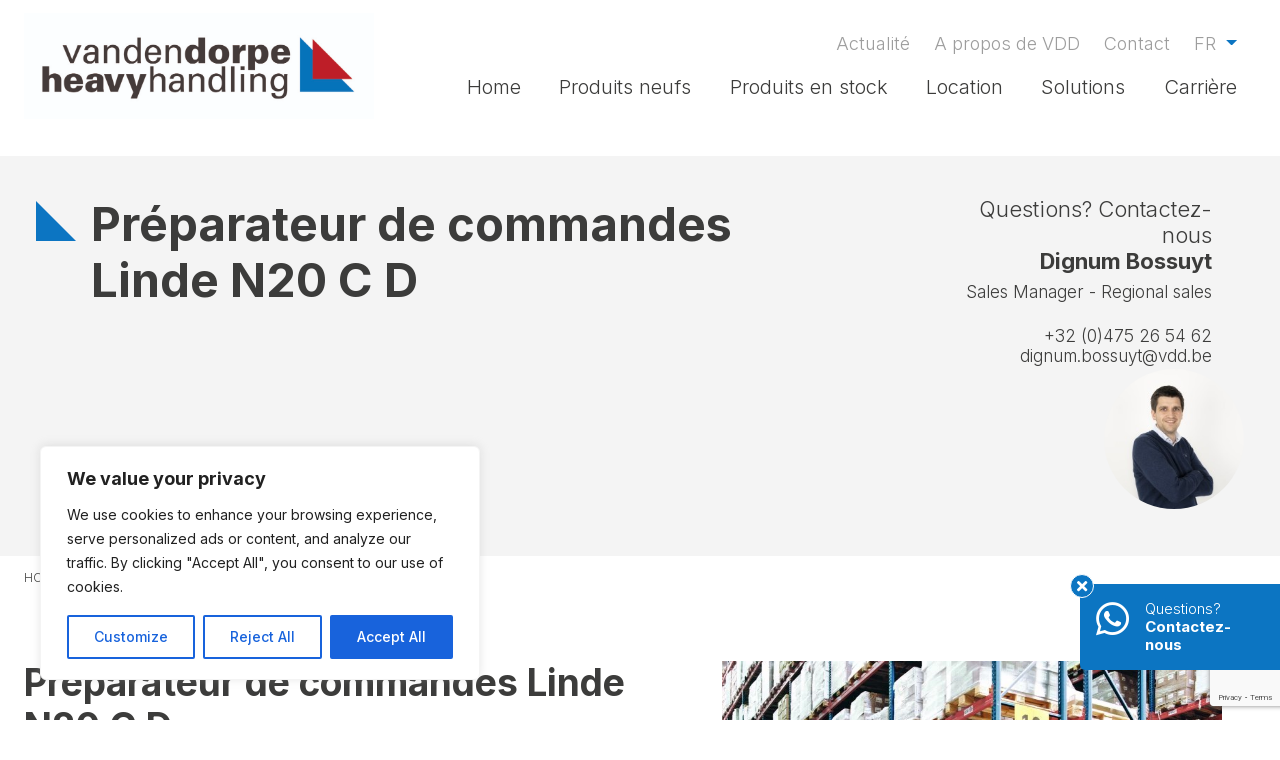

--- FILE ---
content_type: text/html; charset=utf-8
request_url: https://www.google.com/recaptcha/api2/anchor?ar=1&k=6Lcxk4MkAAAAADvnOXneDTLYZZdV9tSfSyE2Xonf&co=aHR0cHM6Ly93d3cuaGVhdnloYW5kbGluZy5ubDo0NDM.&hl=en&v=N67nZn4AqZkNcbeMu4prBgzg&size=invisible&anchor-ms=20000&execute-ms=30000&cb=gw55r7o34f8f
body_size: 48843
content:
<!DOCTYPE HTML><html dir="ltr" lang="en"><head><meta http-equiv="Content-Type" content="text/html; charset=UTF-8">
<meta http-equiv="X-UA-Compatible" content="IE=edge">
<title>reCAPTCHA</title>
<style type="text/css">
/* cyrillic-ext */
@font-face {
  font-family: 'Roboto';
  font-style: normal;
  font-weight: 400;
  font-stretch: 100%;
  src: url(//fonts.gstatic.com/s/roboto/v48/KFO7CnqEu92Fr1ME7kSn66aGLdTylUAMa3GUBHMdazTgWw.woff2) format('woff2');
  unicode-range: U+0460-052F, U+1C80-1C8A, U+20B4, U+2DE0-2DFF, U+A640-A69F, U+FE2E-FE2F;
}
/* cyrillic */
@font-face {
  font-family: 'Roboto';
  font-style: normal;
  font-weight: 400;
  font-stretch: 100%;
  src: url(//fonts.gstatic.com/s/roboto/v48/KFO7CnqEu92Fr1ME7kSn66aGLdTylUAMa3iUBHMdazTgWw.woff2) format('woff2');
  unicode-range: U+0301, U+0400-045F, U+0490-0491, U+04B0-04B1, U+2116;
}
/* greek-ext */
@font-face {
  font-family: 'Roboto';
  font-style: normal;
  font-weight: 400;
  font-stretch: 100%;
  src: url(//fonts.gstatic.com/s/roboto/v48/KFO7CnqEu92Fr1ME7kSn66aGLdTylUAMa3CUBHMdazTgWw.woff2) format('woff2');
  unicode-range: U+1F00-1FFF;
}
/* greek */
@font-face {
  font-family: 'Roboto';
  font-style: normal;
  font-weight: 400;
  font-stretch: 100%;
  src: url(//fonts.gstatic.com/s/roboto/v48/KFO7CnqEu92Fr1ME7kSn66aGLdTylUAMa3-UBHMdazTgWw.woff2) format('woff2');
  unicode-range: U+0370-0377, U+037A-037F, U+0384-038A, U+038C, U+038E-03A1, U+03A3-03FF;
}
/* math */
@font-face {
  font-family: 'Roboto';
  font-style: normal;
  font-weight: 400;
  font-stretch: 100%;
  src: url(//fonts.gstatic.com/s/roboto/v48/KFO7CnqEu92Fr1ME7kSn66aGLdTylUAMawCUBHMdazTgWw.woff2) format('woff2');
  unicode-range: U+0302-0303, U+0305, U+0307-0308, U+0310, U+0312, U+0315, U+031A, U+0326-0327, U+032C, U+032F-0330, U+0332-0333, U+0338, U+033A, U+0346, U+034D, U+0391-03A1, U+03A3-03A9, U+03B1-03C9, U+03D1, U+03D5-03D6, U+03F0-03F1, U+03F4-03F5, U+2016-2017, U+2034-2038, U+203C, U+2040, U+2043, U+2047, U+2050, U+2057, U+205F, U+2070-2071, U+2074-208E, U+2090-209C, U+20D0-20DC, U+20E1, U+20E5-20EF, U+2100-2112, U+2114-2115, U+2117-2121, U+2123-214F, U+2190, U+2192, U+2194-21AE, U+21B0-21E5, U+21F1-21F2, U+21F4-2211, U+2213-2214, U+2216-22FF, U+2308-230B, U+2310, U+2319, U+231C-2321, U+2336-237A, U+237C, U+2395, U+239B-23B7, U+23D0, U+23DC-23E1, U+2474-2475, U+25AF, U+25B3, U+25B7, U+25BD, U+25C1, U+25CA, U+25CC, U+25FB, U+266D-266F, U+27C0-27FF, U+2900-2AFF, U+2B0E-2B11, U+2B30-2B4C, U+2BFE, U+3030, U+FF5B, U+FF5D, U+1D400-1D7FF, U+1EE00-1EEFF;
}
/* symbols */
@font-face {
  font-family: 'Roboto';
  font-style: normal;
  font-weight: 400;
  font-stretch: 100%;
  src: url(//fonts.gstatic.com/s/roboto/v48/KFO7CnqEu92Fr1ME7kSn66aGLdTylUAMaxKUBHMdazTgWw.woff2) format('woff2');
  unicode-range: U+0001-000C, U+000E-001F, U+007F-009F, U+20DD-20E0, U+20E2-20E4, U+2150-218F, U+2190, U+2192, U+2194-2199, U+21AF, U+21E6-21F0, U+21F3, U+2218-2219, U+2299, U+22C4-22C6, U+2300-243F, U+2440-244A, U+2460-24FF, U+25A0-27BF, U+2800-28FF, U+2921-2922, U+2981, U+29BF, U+29EB, U+2B00-2BFF, U+4DC0-4DFF, U+FFF9-FFFB, U+10140-1018E, U+10190-1019C, U+101A0, U+101D0-101FD, U+102E0-102FB, U+10E60-10E7E, U+1D2C0-1D2D3, U+1D2E0-1D37F, U+1F000-1F0FF, U+1F100-1F1AD, U+1F1E6-1F1FF, U+1F30D-1F30F, U+1F315, U+1F31C, U+1F31E, U+1F320-1F32C, U+1F336, U+1F378, U+1F37D, U+1F382, U+1F393-1F39F, U+1F3A7-1F3A8, U+1F3AC-1F3AF, U+1F3C2, U+1F3C4-1F3C6, U+1F3CA-1F3CE, U+1F3D4-1F3E0, U+1F3ED, U+1F3F1-1F3F3, U+1F3F5-1F3F7, U+1F408, U+1F415, U+1F41F, U+1F426, U+1F43F, U+1F441-1F442, U+1F444, U+1F446-1F449, U+1F44C-1F44E, U+1F453, U+1F46A, U+1F47D, U+1F4A3, U+1F4B0, U+1F4B3, U+1F4B9, U+1F4BB, U+1F4BF, U+1F4C8-1F4CB, U+1F4D6, U+1F4DA, U+1F4DF, U+1F4E3-1F4E6, U+1F4EA-1F4ED, U+1F4F7, U+1F4F9-1F4FB, U+1F4FD-1F4FE, U+1F503, U+1F507-1F50B, U+1F50D, U+1F512-1F513, U+1F53E-1F54A, U+1F54F-1F5FA, U+1F610, U+1F650-1F67F, U+1F687, U+1F68D, U+1F691, U+1F694, U+1F698, U+1F6AD, U+1F6B2, U+1F6B9-1F6BA, U+1F6BC, U+1F6C6-1F6CF, U+1F6D3-1F6D7, U+1F6E0-1F6EA, U+1F6F0-1F6F3, U+1F6F7-1F6FC, U+1F700-1F7FF, U+1F800-1F80B, U+1F810-1F847, U+1F850-1F859, U+1F860-1F887, U+1F890-1F8AD, U+1F8B0-1F8BB, U+1F8C0-1F8C1, U+1F900-1F90B, U+1F93B, U+1F946, U+1F984, U+1F996, U+1F9E9, U+1FA00-1FA6F, U+1FA70-1FA7C, U+1FA80-1FA89, U+1FA8F-1FAC6, U+1FACE-1FADC, U+1FADF-1FAE9, U+1FAF0-1FAF8, U+1FB00-1FBFF;
}
/* vietnamese */
@font-face {
  font-family: 'Roboto';
  font-style: normal;
  font-weight: 400;
  font-stretch: 100%;
  src: url(//fonts.gstatic.com/s/roboto/v48/KFO7CnqEu92Fr1ME7kSn66aGLdTylUAMa3OUBHMdazTgWw.woff2) format('woff2');
  unicode-range: U+0102-0103, U+0110-0111, U+0128-0129, U+0168-0169, U+01A0-01A1, U+01AF-01B0, U+0300-0301, U+0303-0304, U+0308-0309, U+0323, U+0329, U+1EA0-1EF9, U+20AB;
}
/* latin-ext */
@font-face {
  font-family: 'Roboto';
  font-style: normal;
  font-weight: 400;
  font-stretch: 100%;
  src: url(//fonts.gstatic.com/s/roboto/v48/KFO7CnqEu92Fr1ME7kSn66aGLdTylUAMa3KUBHMdazTgWw.woff2) format('woff2');
  unicode-range: U+0100-02BA, U+02BD-02C5, U+02C7-02CC, U+02CE-02D7, U+02DD-02FF, U+0304, U+0308, U+0329, U+1D00-1DBF, U+1E00-1E9F, U+1EF2-1EFF, U+2020, U+20A0-20AB, U+20AD-20C0, U+2113, U+2C60-2C7F, U+A720-A7FF;
}
/* latin */
@font-face {
  font-family: 'Roboto';
  font-style: normal;
  font-weight: 400;
  font-stretch: 100%;
  src: url(//fonts.gstatic.com/s/roboto/v48/KFO7CnqEu92Fr1ME7kSn66aGLdTylUAMa3yUBHMdazQ.woff2) format('woff2');
  unicode-range: U+0000-00FF, U+0131, U+0152-0153, U+02BB-02BC, U+02C6, U+02DA, U+02DC, U+0304, U+0308, U+0329, U+2000-206F, U+20AC, U+2122, U+2191, U+2193, U+2212, U+2215, U+FEFF, U+FFFD;
}
/* cyrillic-ext */
@font-face {
  font-family: 'Roboto';
  font-style: normal;
  font-weight: 500;
  font-stretch: 100%;
  src: url(//fonts.gstatic.com/s/roboto/v48/KFO7CnqEu92Fr1ME7kSn66aGLdTylUAMa3GUBHMdazTgWw.woff2) format('woff2');
  unicode-range: U+0460-052F, U+1C80-1C8A, U+20B4, U+2DE0-2DFF, U+A640-A69F, U+FE2E-FE2F;
}
/* cyrillic */
@font-face {
  font-family: 'Roboto';
  font-style: normal;
  font-weight: 500;
  font-stretch: 100%;
  src: url(//fonts.gstatic.com/s/roboto/v48/KFO7CnqEu92Fr1ME7kSn66aGLdTylUAMa3iUBHMdazTgWw.woff2) format('woff2');
  unicode-range: U+0301, U+0400-045F, U+0490-0491, U+04B0-04B1, U+2116;
}
/* greek-ext */
@font-face {
  font-family: 'Roboto';
  font-style: normal;
  font-weight: 500;
  font-stretch: 100%;
  src: url(//fonts.gstatic.com/s/roboto/v48/KFO7CnqEu92Fr1ME7kSn66aGLdTylUAMa3CUBHMdazTgWw.woff2) format('woff2');
  unicode-range: U+1F00-1FFF;
}
/* greek */
@font-face {
  font-family: 'Roboto';
  font-style: normal;
  font-weight: 500;
  font-stretch: 100%;
  src: url(//fonts.gstatic.com/s/roboto/v48/KFO7CnqEu92Fr1ME7kSn66aGLdTylUAMa3-UBHMdazTgWw.woff2) format('woff2');
  unicode-range: U+0370-0377, U+037A-037F, U+0384-038A, U+038C, U+038E-03A1, U+03A3-03FF;
}
/* math */
@font-face {
  font-family: 'Roboto';
  font-style: normal;
  font-weight: 500;
  font-stretch: 100%;
  src: url(//fonts.gstatic.com/s/roboto/v48/KFO7CnqEu92Fr1ME7kSn66aGLdTylUAMawCUBHMdazTgWw.woff2) format('woff2');
  unicode-range: U+0302-0303, U+0305, U+0307-0308, U+0310, U+0312, U+0315, U+031A, U+0326-0327, U+032C, U+032F-0330, U+0332-0333, U+0338, U+033A, U+0346, U+034D, U+0391-03A1, U+03A3-03A9, U+03B1-03C9, U+03D1, U+03D5-03D6, U+03F0-03F1, U+03F4-03F5, U+2016-2017, U+2034-2038, U+203C, U+2040, U+2043, U+2047, U+2050, U+2057, U+205F, U+2070-2071, U+2074-208E, U+2090-209C, U+20D0-20DC, U+20E1, U+20E5-20EF, U+2100-2112, U+2114-2115, U+2117-2121, U+2123-214F, U+2190, U+2192, U+2194-21AE, U+21B0-21E5, U+21F1-21F2, U+21F4-2211, U+2213-2214, U+2216-22FF, U+2308-230B, U+2310, U+2319, U+231C-2321, U+2336-237A, U+237C, U+2395, U+239B-23B7, U+23D0, U+23DC-23E1, U+2474-2475, U+25AF, U+25B3, U+25B7, U+25BD, U+25C1, U+25CA, U+25CC, U+25FB, U+266D-266F, U+27C0-27FF, U+2900-2AFF, U+2B0E-2B11, U+2B30-2B4C, U+2BFE, U+3030, U+FF5B, U+FF5D, U+1D400-1D7FF, U+1EE00-1EEFF;
}
/* symbols */
@font-face {
  font-family: 'Roboto';
  font-style: normal;
  font-weight: 500;
  font-stretch: 100%;
  src: url(//fonts.gstatic.com/s/roboto/v48/KFO7CnqEu92Fr1ME7kSn66aGLdTylUAMaxKUBHMdazTgWw.woff2) format('woff2');
  unicode-range: U+0001-000C, U+000E-001F, U+007F-009F, U+20DD-20E0, U+20E2-20E4, U+2150-218F, U+2190, U+2192, U+2194-2199, U+21AF, U+21E6-21F0, U+21F3, U+2218-2219, U+2299, U+22C4-22C6, U+2300-243F, U+2440-244A, U+2460-24FF, U+25A0-27BF, U+2800-28FF, U+2921-2922, U+2981, U+29BF, U+29EB, U+2B00-2BFF, U+4DC0-4DFF, U+FFF9-FFFB, U+10140-1018E, U+10190-1019C, U+101A0, U+101D0-101FD, U+102E0-102FB, U+10E60-10E7E, U+1D2C0-1D2D3, U+1D2E0-1D37F, U+1F000-1F0FF, U+1F100-1F1AD, U+1F1E6-1F1FF, U+1F30D-1F30F, U+1F315, U+1F31C, U+1F31E, U+1F320-1F32C, U+1F336, U+1F378, U+1F37D, U+1F382, U+1F393-1F39F, U+1F3A7-1F3A8, U+1F3AC-1F3AF, U+1F3C2, U+1F3C4-1F3C6, U+1F3CA-1F3CE, U+1F3D4-1F3E0, U+1F3ED, U+1F3F1-1F3F3, U+1F3F5-1F3F7, U+1F408, U+1F415, U+1F41F, U+1F426, U+1F43F, U+1F441-1F442, U+1F444, U+1F446-1F449, U+1F44C-1F44E, U+1F453, U+1F46A, U+1F47D, U+1F4A3, U+1F4B0, U+1F4B3, U+1F4B9, U+1F4BB, U+1F4BF, U+1F4C8-1F4CB, U+1F4D6, U+1F4DA, U+1F4DF, U+1F4E3-1F4E6, U+1F4EA-1F4ED, U+1F4F7, U+1F4F9-1F4FB, U+1F4FD-1F4FE, U+1F503, U+1F507-1F50B, U+1F50D, U+1F512-1F513, U+1F53E-1F54A, U+1F54F-1F5FA, U+1F610, U+1F650-1F67F, U+1F687, U+1F68D, U+1F691, U+1F694, U+1F698, U+1F6AD, U+1F6B2, U+1F6B9-1F6BA, U+1F6BC, U+1F6C6-1F6CF, U+1F6D3-1F6D7, U+1F6E0-1F6EA, U+1F6F0-1F6F3, U+1F6F7-1F6FC, U+1F700-1F7FF, U+1F800-1F80B, U+1F810-1F847, U+1F850-1F859, U+1F860-1F887, U+1F890-1F8AD, U+1F8B0-1F8BB, U+1F8C0-1F8C1, U+1F900-1F90B, U+1F93B, U+1F946, U+1F984, U+1F996, U+1F9E9, U+1FA00-1FA6F, U+1FA70-1FA7C, U+1FA80-1FA89, U+1FA8F-1FAC6, U+1FACE-1FADC, U+1FADF-1FAE9, U+1FAF0-1FAF8, U+1FB00-1FBFF;
}
/* vietnamese */
@font-face {
  font-family: 'Roboto';
  font-style: normal;
  font-weight: 500;
  font-stretch: 100%;
  src: url(//fonts.gstatic.com/s/roboto/v48/KFO7CnqEu92Fr1ME7kSn66aGLdTylUAMa3OUBHMdazTgWw.woff2) format('woff2');
  unicode-range: U+0102-0103, U+0110-0111, U+0128-0129, U+0168-0169, U+01A0-01A1, U+01AF-01B0, U+0300-0301, U+0303-0304, U+0308-0309, U+0323, U+0329, U+1EA0-1EF9, U+20AB;
}
/* latin-ext */
@font-face {
  font-family: 'Roboto';
  font-style: normal;
  font-weight: 500;
  font-stretch: 100%;
  src: url(//fonts.gstatic.com/s/roboto/v48/KFO7CnqEu92Fr1ME7kSn66aGLdTylUAMa3KUBHMdazTgWw.woff2) format('woff2');
  unicode-range: U+0100-02BA, U+02BD-02C5, U+02C7-02CC, U+02CE-02D7, U+02DD-02FF, U+0304, U+0308, U+0329, U+1D00-1DBF, U+1E00-1E9F, U+1EF2-1EFF, U+2020, U+20A0-20AB, U+20AD-20C0, U+2113, U+2C60-2C7F, U+A720-A7FF;
}
/* latin */
@font-face {
  font-family: 'Roboto';
  font-style: normal;
  font-weight: 500;
  font-stretch: 100%;
  src: url(//fonts.gstatic.com/s/roboto/v48/KFO7CnqEu92Fr1ME7kSn66aGLdTylUAMa3yUBHMdazQ.woff2) format('woff2');
  unicode-range: U+0000-00FF, U+0131, U+0152-0153, U+02BB-02BC, U+02C6, U+02DA, U+02DC, U+0304, U+0308, U+0329, U+2000-206F, U+20AC, U+2122, U+2191, U+2193, U+2212, U+2215, U+FEFF, U+FFFD;
}
/* cyrillic-ext */
@font-face {
  font-family: 'Roboto';
  font-style: normal;
  font-weight: 900;
  font-stretch: 100%;
  src: url(//fonts.gstatic.com/s/roboto/v48/KFO7CnqEu92Fr1ME7kSn66aGLdTylUAMa3GUBHMdazTgWw.woff2) format('woff2');
  unicode-range: U+0460-052F, U+1C80-1C8A, U+20B4, U+2DE0-2DFF, U+A640-A69F, U+FE2E-FE2F;
}
/* cyrillic */
@font-face {
  font-family: 'Roboto';
  font-style: normal;
  font-weight: 900;
  font-stretch: 100%;
  src: url(//fonts.gstatic.com/s/roboto/v48/KFO7CnqEu92Fr1ME7kSn66aGLdTylUAMa3iUBHMdazTgWw.woff2) format('woff2');
  unicode-range: U+0301, U+0400-045F, U+0490-0491, U+04B0-04B1, U+2116;
}
/* greek-ext */
@font-face {
  font-family: 'Roboto';
  font-style: normal;
  font-weight: 900;
  font-stretch: 100%;
  src: url(//fonts.gstatic.com/s/roboto/v48/KFO7CnqEu92Fr1ME7kSn66aGLdTylUAMa3CUBHMdazTgWw.woff2) format('woff2');
  unicode-range: U+1F00-1FFF;
}
/* greek */
@font-face {
  font-family: 'Roboto';
  font-style: normal;
  font-weight: 900;
  font-stretch: 100%;
  src: url(//fonts.gstatic.com/s/roboto/v48/KFO7CnqEu92Fr1ME7kSn66aGLdTylUAMa3-UBHMdazTgWw.woff2) format('woff2');
  unicode-range: U+0370-0377, U+037A-037F, U+0384-038A, U+038C, U+038E-03A1, U+03A3-03FF;
}
/* math */
@font-face {
  font-family: 'Roboto';
  font-style: normal;
  font-weight: 900;
  font-stretch: 100%;
  src: url(//fonts.gstatic.com/s/roboto/v48/KFO7CnqEu92Fr1ME7kSn66aGLdTylUAMawCUBHMdazTgWw.woff2) format('woff2');
  unicode-range: U+0302-0303, U+0305, U+0307-0308, U+0310, U+0312, U+0315, U+031A, U+0326-0327, U+032C, U+032F-0330, U+0332-0333, U+0338, U+033A, U+0346, U+034D, U+0391-03A1, U+03A3-03A9, U+03B1-03C9, U+03D1, U+03D5-03D6, U+03F0-03F1, U+03F4-03F5, U+2016-2017, U+2034-2038, U+203C, U+2040, U+2043, U+2047, U+2050, U+2057, U+205F, U+2070-2071, U+2074-208E, U+2090-209C, U+20D0-20DC, U+20E1, U+20E5-20EF, U+2100-2112, U+2114-2115, U+2117-2121, U+2123-214F, U+2190, U+2192, U+2194-21AE, U+21B0-21E5, U+21F1-21F2, U+21F4-2211, U+2213-2214, U+2216-22FF, U+2308-230B, U+2310, U+2319, U+231C-2321, U+2336-237A, U+237C, U+2395, U+239B-23B7, U+23D0, U+23DC-23E1, U+2474-2475, U+25AF, U+25B3, U+25B7, U+25BD, U+25C1, U+25CA, U+25CC, U+25FB, U+266D-266F, U+27C0-27FF, U+2900-2AFF, U+2B0E-2B11, U+2B30-2B4C, U+2BFE, U+3030, U+FF5B, U+FF5D, U+1D400-1D7FF, U+1EE00-1EEFF;
}
/* symbols */
@font-face {
  font-family: 'Roboto';
  font-style: normal;
  font-weight: 900;
  font-stretch: 100%;
  src: url(//fonts.gstatic.com/s/roboto/v48/KFO7CnqEu92Fr1ME7kSn66aGLdTylUAMaxKUBHMdazTgWw.woff2) format('woff2');
  unicode-range: U+0001-000C, U+000E-001F, U+007F-009F, U+20DD-20E0, U+20E2-20E4, U+2150-218F, U+2190, U+2192, U+2194-2199, U+21AF, U+21E6-21F0, U+21F3, U+2218-2219, U+2299, U+22C4-22C6, U+2300-243F, U+2440-244A, U+2460-24FF, U+25A0-27BF, U+2800-28FF, U+2921-2922, U+2981, U+29BF, U+29EB, U+2B00-2BFF, U+4DC0-4DFF, U+FFF9-FFFB, U+10140-1018E, U+10190-1019C, U+101A0, U+101D0-101FD, U+102E0-102FB, U+10E60-10E7E, U+1D2C0-1D2D3, U+1D2E0-1D37F, U+1F000-1F0FF, U+1F100-1F1AD, U+1F1E6-1F1FF, U+1F30D-1F30F, U+1F315, U+1F31C, U+1F31E, U+1F320-1F32C, U+1F336, U+1F378, U+1F37D, U+1F382, U+1F393-1F39F, U+1F3A7-1F3A8, U+1F3AC-1F3AF, U+1F3C2, U+1F3C4-1F3C6, U+1F3CA-1F3CE, U+1F3D4-1F3E0, U+1F3ED, U+1F3F1-1F3F3, U+1F3F5-1F3F7, U+1F408, U+1F415, U+1F41F, U+1F426, U+1F43F, U+1F441-1F442, U+1F444, U+1F446-1F449, U+1F44C-1F44E, U+1F453, U+1F46A, U+1F47D, U+1F4A3, U+1F4B0, U+1F4B3, U+1F4B9, U+1F4BB, U+1F4BF, U+1F4C8-1F4CB, U+1F4D6, U+1F4DA, U+1F4DF, U+1F4E3-1F4E6, U+1F4EA-1F4ED, U+1F4F7, U+1F4F9-1F4FB, U+1F4FD-1F4FE, U+1F503, U+1F507-1F50B, U+1F50D, U+1F512-1F513, U+1F53E-1F54A, U+1F54F-1F5FA, U+1F610, U+1F650-1F67F, U+1F687, U+1F68D, U+1F691, U+1F694, U+1F698, U+1F6AD, U+1F6B2, U+1F6B9-1F6BA, U+1F6BC, U+1F6C6-1F6CF, U+1F6D3-1F6D7, U+1F6E0-1F6EA, U+1F6F0-1F6F3, U+1F6F7-1F6FC, U+1F700-1F7FF, U+1F800-1F80B, U+1F810-1F847, U+1F850-1F859, U+1F860-1F887, U+1F890-1F8AD, U+1F8B0-1F8BB, U+1F8C0-1F8C1, U+1F900-1F90B, U+1F93B, U+1F946, U+1F984, U+1F996, U+1F9E9, U+1FA00-1FA6F, U+1FA70-1FA7C, U+1FA80-1FA89, U+1FA8F-1FAC6, U+1FACE-1FADC, U+1FADF-1FAE9, U+1FAF0-1FAF8, U+1FB00-1FBFF;
}
/* vietnamese */
@font-face {
  font-family: 'Roboto';
  font-style: normal;
  font-weight: 900;
  font-stretch: 100%;
  src: url(//fonts.gstatic.com/s/roboto/v48/KFO7CnqEu92Fr1ME7kSn66aGLdTylUAMa3OUBHMdazTgWw.woff2) format('woff2');
  unicode-range: U+0102-0103, U+0110-0111, U+0128-0129, U+0168-0169, U+01A0-01A1, U+01AF-01B0, U+0300-0301, U+0303-0304, U+0308-0309, U+0323, U+0329, U+1EA0-1EF9, U+20AB;
}
/* latin-ext */
@font-face {
  font-family: 'Roboto';
  font-style: normal;
  font-weight: 900;
  font-stretch: 100%;
  src: url(//fonts.gstatic.com/s/roboto/v48/KFO7CnqEu92Fr1ME7kSn66aGLdTylUAMa3KUBHMdazTgWw.woff2) format('woff2');
  unicode-range: U+0100-02BA, U+02BD-02C5, U+02C7-02CC, U+02CE-02D7, U+02DD-02FF, U+0304, U+0308, U+0329, U+1D00-1DBF, U+1E00-1E9F, U+1EF2-1EFF, U+2020, U+20A0-20AB, U+20AD-20C0, U+2113, U+2C60-2C7F, U+A720-A7FF;
}
/* latin */
@font-face {
  font-family: 'Roboto';
  font-style: normal;
  font-weight: 900;
  font-stretch: 100%;
  src: url(//fonts.gstatic.com/s/roboto/v48/KFO7CnqEu92Fr1ME7kSn66aGLdTylUAMa3yUBHMdazQ.woff2) format('woff2');
  unicode-range: U+0000-00FF, U+0131, U+0152-0153, U+02BB-02BC, U+02C6, U+02DA, U+02DC, U+0304, U+0308, U+0329, U+2000-206F, U+20AC, U+2122, U+2191, U+2193, U+2212, U+2215, U+FEFF, U+FFFD;
}

</style>
<link rel="stylesheet" type="text/css" href="https://www.gstatic.com/recaptcha/releases/N67nZn4AqZkNcbeMu4prBgzg/styles__ltr.css">
<script nonce="vyXqI15PzPOG9Ta41OToOQ" type="text/javascript">window['__recaptcha_api'] = 'https://www.google.com/recaptcha/api2/';</script>
<script type="text/javascript" src="https://www.gstatic.com/recaptcha/releases/N67nZn4AqZkNcbeMu4prBgzg/recaptcha__en.js" nonce="vyXqI15PzPOG9Ta41OToOQ">
      
    </script></head>
<body><div id="rc-anchor-alert" class="rc-anchor-alert"></div>
<input type="hidden" id="recaptcha-token" value="[base64]">
<script type="text/javascript" nonce="vyXqI15PzPOG9Ta41OToOQ">
      recaptcha.anchor.Main.init("[\x22ainput\x22,[\x22bgdata\x22,\x22\x22,\[base64]/[base64]/[base64]/[base64]/[base64]/[base64]/KGcoTywyNTMsTy5PKSxVRyhPLEMpKTpnKE8sMjUzLEMpLE8pKSxsKSksTykpfSxieT1mdW5jdGlvbihDLE8sdSxsKXtmb3IobD0odT1SKEMpLDApO08+MDtPLS0pbD1sPDw4fFooQyk7ZyhDLHUsbCl9LFVHPWZ1bmN0aW9uKEMsTyl7Qy5pLmxlbmd0aD4xMDQ/[base64]/[base64]/[base64]/[base64]/[base64]/[base64]/[base64]\\u003d\x22,\[base64]\\u003d\\u003d\x22,\x22YcK5wow7S8Kpw5ArwqHClx0VwpJAw4nDgAnDhjshKMOwFMOEWw1zwoMmdsKYHMOZZxp7NlrDvQ3Dq1rCgx/[base64]/[base64]/DlA4fwqp2w6/ChMKULMKgNsOgLwZawrtwW8OvEG8XwoPDnQLDulN3wqpuOATDisKXAnt/DD/DjcOWwpcVC8KWw5/[base64]/CuhTCgX/DlE9+w7zCuDfCoMORwrnDggvDuMKRwodWw4Rxw70Ow5YeKSvCgTPDpXcxw6XCmy5XL8OcwrUzwqp5BsKgw6LCjMOGGcKzwqjDtirCviTCkgrDmMKjJRwawrl/S1YewrDDgV4BFiPCncKbH8KFAVHDssOnWcOtXMKLTUXDsjTCosOjaXA4fsOeZcKPwqnDv0fDrXUTwpTDsMOHc8O1w4PCn1fDrsOdw7vDoMK6CsOuwqXDgiBVw6RcF8Kzw4fDpGlybX7DlhtDw7nCusK4csOIw6jDg8KeJcKqw6R/[base64]/wr9WHcKZw4JwGyHDhnHDlVbDpGh5wphXw4IPBMKHw7YXwr1xDhV0w4PCkjnDuks/w5pvUQzCmMONNRwvwr0EbcO4dMO7wo3DrcKbUnhhw58MwrsOFMOvw7QfHsKiw4sMYsKkwqhHWsOWwpk/K8KEMcO1PMK4LcORf8OELizCp8KBw5lnwpTDlh7CskTCtsKswr8neF90Kl7CpcO2wqvDvjnCosKnScKPGQUsZsKfwpcBPsOdwrguesOZwqMcS8OBPMOfw4kLHsOMHMOcwpPCr0hew70qaEPDmGPCm8KzwoHDlVsNJirDl8OcwqsLw7DCvsKIw5vDpH/[base64]/CrsKSw5nCjcO9agRGw4LClcKzwr/DoQnCjk/DonLDosOgw45Dwr05w6zDsR3CsTIHwrl3ayDDpcOvPAHDtsKoMwfDr8OJUcKFTCPDsMKqwqDCulY6JsOlw4nCoCM4w5NdwqrDoD8nw4kIaHl9KcOnwo8Dw506w7AXBlhWwrwNwpteaWkzNsOzw7XDqXxmw6V7UAo0T3TCpsKHwrBJecO/OsO3CcO9A8KmwonCrxIow7/Cs8K+GMK7w4dnJMOzdRp6M2FjwoxRwpZbEsO0L3XDlQwnO8ONwonDu8K1w6QZOQzDscOhbWdpEcKKwpHCnMKLw6jDosOowoXDm8Ofw5PCpnxGR8KMwr02UyMNw4/Drg7Dj8OIw7/DhMOJcMObworCvMK1wqnCgyBPwqcRXcO6woVawpBvw7bDvMObFGPCsnjCtgJtwrcNOsOkwpPDj8Kec8OJw4LCuMKmw5x3MhDDiMKRwrXCuMO/[base64]/[base64]/NkLCqlzCgw8GTcKJwp5cY0FNbhnDl8K8w7wMCsKvQcO5TTZhw6R1wovCuR7CocK2w53DtMOdw73DrjVbwprCq1Uowq3Dl8KuTsKgw5PCusK6XHLDtMKNYsKcBsKgw6pbCcOvYkDDiMKKJTrDg8OiwoHDmsOcEcKEwojDiELCtMOAVMKFwpkWGz/DvcOhNMOFwo5BwpJ7w4UmE8KTf0l4wphWw48BEcKnw4DDllsyfMOxGi9EwpfCsMKawr0Gw7ofw5wqwpbDhcOwU8OiMMO1wrMnwp3DnVDCpcOzKElySMOvNcK/DlBMTnDCgsOEecKxw6cqZcKRwqt5w4RNwqxyY8OVwqrCocO/wo0DIMKqW8O8cEnDhMKiwoPCgcKswr/CpC1JLcKVwofCnnkZw43DicOPIMO8w4DCvcOUbGhGwovCvyUWw7vCrMKoZSoef8OkYAbDlcOmwpDDqjlSFMKULyXCpMKmWQt7SMOWfjRvw4bCiDg/w5xhd3jDv8Kqw7XDn8O9w53CpMOGNsKNwpLClMOJUsKMw6TDl8Ksw6bDtmY8ZMOjwpbDnsKWw4F9TmcebsOqwp7Dpzggwrcjw5jCrhZhwpnDhD/Ck8KPw7nCisOkwqHCl8KCIcO9CMKBZcOqw7V9wpdKw6xUw7/CvcKZw4wIWcKJTU/CnzzCi1/[base64]/[base64]/Dsw9UMRF/HADCrMOewrEaAcKiw5tbwpJTw5w1WsKRw5TCtMOsQDFdI8Orwoh9w4vCiABsAcOoYkPDgcO9csKCecOHwoVTw6QRRcKEEsKqMcOAw4DDlcOxw6jCgMO1BSTCjMOqwpAzw4TDjQtewrtowpDDlRwOw4/CpGR/wqLDoMKTLSgJGcKzwrdCHnvDln/DmsKpwr4RwpfClR3DjsKCw5AVWyMIwpUrw6nChcOzdsK7wpbDpsKaw448w5bCrsOxwps2L8KHwpQKw6HCiS5NPR0DwpXDuGAmw5bCo8KjKcOvwr4dEsOYVMOLwogRwpDDk8OOwo7DkTLDpQHDryrDr0vCucKbUxnDj8KAw4pMU1/DnCnCiGjDkWvDoAAGwoTCp8KxOAI1wq44w5nDqcOhwoklI8K7SsKbw6Y7wo90dsK+w6/CjMOaw69ePMObQhHCph/DpcKdR3zCsi1ZI8KEwpokw7rCtcKUfg/[base64]/[base64]/DrgxBC8KBIsObwqNjJxMmw7sxw6DClcKFwrIcdgLCgATDrsK3w41uwodCwozChBt7L8OYSRNLw6XDgUfDosOqw7RTwrnCo8OfA0BdOsOnwoDDtsKxM8Oww5dew6sIw7JoMcOKw4/CjsOSw4vCksOdwqAuEMOnOlrCgwJGwpQUw4hIDcKjEAZ4QTrClMKNFCJ7TzwjwpAww5/CvmbCn31owp09PcOzR8OrwptHSsOSCUQWwoTCn8KmccO6wrvDgU5ZHsOWw7/[base64]/ClMOdbFfDpkIDw5hCV8KPd8KRw6bCg0fDrcKCw7vCpsOvwrRQLcOIw4vCuUoFw7nDlMKEem3Cm0ssAnrDjwPDkcOyw6s2GTnDiU3Dk8OswoI9wqbDsHnDhz4cw4jCrwbCnMKUF3koBDXCpBfDl8OlwrHCkMOuSDLCpCrDjMK5cMK9w4/[base64]/w5TDr2QSW8K8OsOQw7bDhMOpAcOOw4oIJsOUwpc7woRFwqzCusKaCcK9wpzDoMKyB8Olw57DicOswoXDt0PDrwxFw7JEDsKswpjCm8KXX8KBw5zDucOeKwAYw4/DksOMFcKPXsKNwr4jcMOkXsK+w41bN8K6SS13wrTCocOpLQFSI8KjwpDDujxcdTHCg8OZM8OSWH0iRW7DgcKFLBFnamMfC8KBXnHCk8KmA8OCOcOdwo/Dm8OwdXjDsWwow7XCk8KhwpzDl8KHXFTDjAfDs8Oewrc3VS7CgsOew6vCo8KyIsKQwooKSXjCgyISFAXDqsKfTATDngXDoltpw6ZqfAfDq1I7w5bCrgEVwqvCmsOLw7vChA/CgcK2w4hDw4fDi8O4w4xiw4dMwonDnBnCmcOaDFQVScOUFQwdRMO5wr7CisOWw73CrcKdw4/CosKJUSTDm8OFwonCv8OeFFQwwoNwazgGZcKcK8OifsOyw65WwqA4KDoXwpnDjw9Xwo1zw6zCsBEQwpbCncOvwqHDuAdJNAAtfGTCt8OyDwg3woRyTsOnw4VWCsO0CcKYw6LDkDzDvsKLw4vCjQZ7wq7DuAHDlMKVeMKswp/CoBFmw4lND8Oew5doUkXDo21ibcKMwrfDl8OOw57ChlhswoAfBC3DujXCmzfDvcOQUVgDw5zDjcKgw7jDqcKxwpHDi8OFBgjDpsKjw7/Dt2QlwqDChWXDmcKyJsKSw6fCq8O3YjXCoR7CvsKgK8OrwqrCuk4lw4/DucOdwr5uAcK3QkrCrMKAfkZqw4DClhN/ScOQwrp5YcKpwqUIwpQSwpQTwr44KsK6w6XCncKxwo3Dn8KrcnLDrmjDiFTCkQkTwqnCuC96SsKEw4R/[base64]/w4TDmMKeAwxVw4TDqQXCnz9fwpEiw4TCkWYKZh4fwr3ChcKTKsKYFQDCjFDCjMO4wp/DtD18SMKmNEPDoBvCk8ONwqM9XxPCisOEXRpCXDnDlcOkw59yw6LDuMK+w4/[base64]/[base64]/Cj0vDvsO5w73DisOhw7jCr8KZwrbChsKhw4LDlTZwUG1tbMKgwolJQHfChGLDuyHCh8KDM8K/w74+X8KeDcKfdcKyakFOCsOTK11QbCnCpRPCpzdnAcK8w6LDmMOQwrUbM1XCkwEEw77ChyDClXoOwoXDssKOOgLDr3XCosO9LmbDsHDCtMOvL8OyYMKww4/DvsKdwpgxwrPCg8KNdijClQXCmSPCsUlhw4fDuE0SHyknWsKSf8KJw7PDhMKoJMO2wo8gIsOKwoXDvcK5wpTDl8K6woDDsyfDhi7Dq1J5Lw/DujXDgVPCgMO7dcOzIFBxdizCgsOpbnXDlsOZw67Di8O0LD8vwofDrhDDtMO8w7Nnw4IRC8KfGMKLYMKoN3fDnFjCp8KqNFk+w4hTwqZ4wrnCu0w1TlctEcObwr9aaA3ChMKBVsKePMKOw5xrw6zDriHCpkjCjinDsMKWJcKgLW14PhBiZ8KDOMO9GsOhE3IEwp/CoH7Dj8OucMKzwpnCg8OBwrxPSsKCwqfDoBbCjMKIw77CgVRGw4hGw5DCs8Oiw7vCmGnDvScKwo3CrcKOw7AKwrnDmxMUw6PCjXZ8ZcOKdsOKwpR2w5F7wo3DrsOYQFpHw7ZVwq7ChmzChgjDo23Chj8lw71yNcKEaWDDmD8xe2EqesKJwp/DhzVrw4DCv8O/[base64]/CtgRXwrUzFcKaw7heA8OiGw7CrEzCgSgDL8Kod2TCu8KRwrTCohXDhiTCp8OwH25cw4nCmSLCglbCsTBwJMKVR8O2F1vDuMKfw7LDncKLZgDCvW81QcOpLcOXw45aw5jCncO6GMK4w6jCnwfCpQ/[base64]/w5TDh1nCusO0XMKvw6nCkcK0OMK4wrrCnMOLQsO0UcKUw4jDssOqwrEew7U/[base64]/DiMO5H08nBMOQw61xw4PDmn1+wr3DicO1wqfCmsKvw53ChMK0EsK9wptiwp8vwoVjw7TCuiYEwpHCpUDDvRPDpTMONsOFwpdgw48WEMOkwpHDtMK5YTHCrgMocUbClMO/LcK1wrLDlx3DjVEndcK8w5dIwq1MCCVkw4rDrMKfPMOWXsKiw59vw6jCozzDv8OkAD3DtSzCm8O9w51NBTnDkWccwqYpw4k/[base64]/ChFbDoMOLw43CncO9Q8KNw4PDpVVOJAIbWcK0TEx9IMO9GcO3AnN1wpnCj8KmbMKKR08/woTDvWwNwoM/XsKywpjCh3gsw6AXUMKhw6PCh8OFw5HCgsKZA8KGTDpZDifCpMOEw6QWwrJiQEYmw6PDhXDDkMKew4DCqsKuwozDmMOUwosgQ8KPVCPCh1fDlsO3wolgX8KPEk/CjAvDusOIw5rDssK4XyXCq8KLDwXCjkgLQMOew7PCvsK8w5gqZE9FNhDCs8Kew4goAMO6GFPDscKYb0TCp8Oww79oeMKIHsKtZsKDIMKXwpofwo/[base64]/[base64]/[base64]/CsUM0wrHCtsKLHzBFw6zDpz3Dp8OTF8OBw6A4w6Y4wpIhDMOaP8K4wonDq8KaBAZPw7rDusKZw6Y+fcOew5/CsiLDm8O6w5oBwpHDv8KIwpLDpsO+w6PDj8Oow7oTwovCrMODdnlhfMKGwqPCl8OJwpMQZTMNwpQlWkPClXPDv8O4w6nDsMOxe8K1ERbDim9wwpw1wrMDwrbDlmbCtcO5aSrCunLDrMKZw6zDhhDDnxjCisOcwpgfLgnCtHFvwr1Ew6hiw75BJMKNFAJMw4/CjcKPw6LDrQ7Cpy7ChUrCrUjCgBxBecOJPllMeMKNwqHDjx5lw63CpxDDisKJL8KzNH3DiMOyw4TCmyDDlToGw43CvS8kYW0cwoJ4EsOPGMKZwqzCukHCnC7Ck8K4T8O4OwtNaDIjw6/Dv8K1w6TCoF9uRRHDszZ4DMOdTiJRczvDkF/DlQ4jwrQiwqwEe8K5wqBkw6M6wp9YLsOJf2cfCC/ChA/CpwsbBAIhcUHDrcKSw4powpPDo8OGwohSwqnCl8OPbCFTworCgSfCmlpTd8OXXMKJwrfCh8KLwo/CjcO8SWLDu8O9eXHDkDBHQ0pIwqlpwqQlw7TDgcKGwonCpcKDwqEFRy7DlX8RwqvCgsOjdR9Cw55Vw7Nxw5PCuMKvw6zDmMOebWlJwp8XwodYexDCgcKBw68nwohawq5/STzDscKcAgIKL2jCmcK3EsO8wq7DrMOXXsKYw4p2PMKiw78JwoPDtMOrC0lnw74lw7llw6INw73DnMODScOnwoYhJyzCkTAOwpEtLjgqwrRwwqbDkMO8w6XCksKCw4hUwq1RSALDrcOIwr/[base64]/CuT/Cjy7CgGLCncODSQvDnsO/GcKnw4MgXsKiAh3CqsKGFC4iRsKIZzJgw6ZDdMK4LgDDusO1wobCmDAvdsK7RBkXw7oIw73CoMOeF8OicMOZw6EewrDDtsKaw43Dl1Q3OMOewo9qwr7DpF8Fw5/[base64]/DtMOpw7DDiW9/w7PDsMKtXcK8cjkZSAfDp18iWMK1wq/DlVAucmxjRw/Ct1fDrBAjwoEwCEXCmxbDqzFbF8OEw5nCoW/DhsOubmtmw493fH1qw4HDkMO+w4wIwrE+wqRmwo7DsRsTTUrCskF8M8K9CMOgw6LDsCLDgC/CgycwD8KzwqJyECbCl8OawoTDnSjCj8Obw4LDmV5WXifDmz7ChsKowqRtw5zCoW1nw6zDpEUXw4nDhUgSCsKaXMKjDcKWwohNw6TDv8OKF0XDiQrDsQbCkF3DkRzDm3vDpSjCscKrPcKTNsKGPsK5W1rCtXRHwrHDgFoDEHgyainDtmXCoz/CrsKWS10ywptzwqkBw4rDnsOHXGMPw6/Cv8O8wp/[base64]/DtUvChsKnwpnDgcObw7BBFB5ww67Ck8K9f8K1w5dEwr/Cu8OIw7fDrMK2PcO4w7rDinojw5kAWQMnw68RW8ORRCJ4w5UOwonCnk8+w7zCicKqGHEhX1jDjSjClcOIwonCn8K3wohAA00RwoXDvj/[base64]/CslrDo8KTwr1rHyY4wr4Bw5xZYzXCjMOUw5kNw7N0HBDDqcKpT8K3b1E3wpAILGfCksOewqDDoMObbE3Csz/[base64]/CjwPDucOCwq5kRsK/f1p1wqnCocKhAMKZTXxyYMOEwotAZcKYWMOWw7AsK2E0ScOoQcKPwoxcBcOudsOow7Bdw6rDngvCqMOgw7TCj1jDmMK2F0/CjsKXEcKmNMOaw5PDnSZJK8KrwrDDhcKbGcOCw7kLw5HCtU09woI7QcKkwpbCvMKoWMORamXCnX0wbiBOaQXCmRfCs8KcPk8Nwo/CiXxLwoTCssKAw4/CisOgGXjCqDLDjSPDsXMUH8OYMRgXwqzCicOdU8ObG2s/ScKhw6EPw6rDgsOfVMKzeVDDqBbCo8KYFcOeBMKRw7YAw73CmB0iR8K1w445wpxKwqZxw5xOw5IxwqDDv8KFAHfDkF94EDzDkFDCg0I/WioCwqwtw7PDi8OVwrM0TMKTN1BnLcOLE8KDV8KjwoZ7wrpZXsKBC0J2wrnCtsOHwoLDtC1VWWvCih93PcKmaWzCmm/Ds2XCvcKTd8OEw7bCi8OLAMK8ZVvDlcO7wpRmwrMlOcKkw5jDlRHCucO6dQt0w5M9wrfDiEHDqQzClSIJwrpLJiLCuMOiwrvCtsKWXsKvwprCmhnCiw9zXFnDvCsrNkJQwr7DgsOBLsK+wqsnw7fDmSTCosKbPxnChcOUwo7DgV0hw6AewrXChnTCk8O/wrA3w78cIiHCkyHDisK2wrYcw7DCoMOawpPCk8KjVQ0CwoHCmxRnLjTCksKJNMKlN8KRwokLX8KAAsKCw74NO15jPFBjwozDglfCp3YkJ8OxLEHDh8KJYGTCv8K+EcOAw6BlJG/CoxE2VCnDgnJIw5FwwoXDg0QOw6w0fsKpd1gwQsORw5Zew69ack0TWsOXw4loTsOsZMOSYMOMSn7CoMOdwrAnwq/[base64]/[base64]/woLCt8Kpe8KJTmHDjB3CvcOUQ8KhLMOjYMOAwqgRw4vDr0dVw5QZTsOpwoLDlsOzcjgdw43CisOtfcKTc3A+wpdqcsOPwrNuRMKDLcOGwrI/w5zCq2M1M8K3JsKGEVzCjsO0f8ORw4bChkoWOm1uXxsWA1AQw4LDnw9HRMOxw5PDvcOow4XDjcOGRcOvwpDDpMKyw5/DqSlnd8OhYgXDisOKw7Yrw6PDvMKzG8KGejnDqw/ChUpQw6PCiMOBw49FKmkSPMOFPXLCnMOUwp3DkmJBeMOOcwLDnVJlw6LDnsK4YAXDuVpKw47CjivCtjMTDX/ClA8HHRsTH8Khw4fDvCnDt8K+WlwGwoR7wrTCu1NENMOaPg7DnAkDwq3CnkwAW8Oyw6LCjAVSfi/ChcKXVzkPXQfCoURpwqdTw5kVfFxAw5EmJcKcS8KKERE2EHFUw4rDmsKLR3nDoXshZzLDvlx+csO/O8Kjw4l5AVBDw6Y4w6vCkxTCqcK/wolaYHjDgcKCS3PCjwcqw7EoExhGFjhRwoLDrsO3w5zCoMK+w4rDiFHCmnNGOcOnwp53ZcOVMmfCkXhpw4fClMKrwobCmMOkw7fDjDDCsyDDssOgwrEowqHCsMOZeUhvVsKiw67DiXDDlx/DkDDCs8KwMzhQGF8iXksAw5Iqw4BZwoHCocKqw41Lw7TDjxLDlFzCri4cIcKlMjNfHcKIL8KcwpbCvMK6W1YYw5vCt8KWwrRrw6/DqcKaQGXDu8KlWAfDgkQGwqcOGcKmdVAewqYgwpknwozDmBnCviEqw4jDoMK0w7ZoVsOVwpLDhcKBwo7DulfCtTRWSRPCusOnfx4owpBzwqp2wq7DjQhbI8K3SH0eYUTCm8KLwq/DkHhPwp8OMkohDBR8w5xOKm4hw6p0wqgQPTYawrbDgMKAw6rCnMOdwqlNEcKqwofCncKFdD/[base64]/f8OKbxfCt8Kmwqk9eMKpdzELVMK3wr9Aw7HCq3zDg8Ojw5ckBlwNw589RnxIwr9NeMKnf3TDgcKmNE7DhcOISMK3LkPCkjnCh8ODw6nCtcKkBQRfw65Dw4htHWcBIMOADsOXwo/[base64]/R07Dti9rw5vCvwPDhCdBVcKKw7MnwqjDosOPdcO5KVjDv8OIQMO/bMKkw5fCrMKBGAk5VcOXw5DCoVjCrngQwr4PVsOtwr3DrsK2FVIBasOrw6TDm1spccKPw4zCplvDk8OEw556fWh1wrbDk3fCusOOw7Q9woHDucKXwr/DtWt+VGnChcKZCMKBwpvCrMK+w7tsw57CsMK2KnTDkMKNex7CgcKbZy/CqwjCkMOZfRbCujnDmsK9w7V1JsOaZcKDKcKYXRrDpcONQsOhAsOgXMKzwrbDl8KBSxt9w6fCqsOBLUTChcKbPsKKOsKtwpZVwoRlL8KPw4zDr8OoPsO1GwjCs0bCpMKwwq4LwoR/w6p7w5nCvlXDv3TDnj7Cqz7CncKNesORw6PCjMORwrzDvMOxw5LDlmoKcsO+c0/Dm10uw7LCg0tvw5daLUjCmR3Cs3TCh8O/JsOJJcObA8OJbzAAC38kw6kgPsKawrjDuVYow4Ygw7zDi8OIYsK7w7N/w4rDsDfCsD0GBSjDtW7CoBszw5l7w7FxFUDDmsO6w4nCjcKaw4I2w7bDucOjw5lIwqwKcMO+McOZNsKjc8Ksw7jCpsOQwojDpMKQLEsLLjAhwpHDrMKtKE/ChVV9LMO0IcOcw5nCrsKMQcOjW8KswqjDgsOcwofDiMOmJSIMw59vwrcBHMKNBsO/WMOSw5UbL8KyAELCsVPDmcO+wocKS33Ctz3DqMKAb8OOUMOmOsK4w7pRKsKpbjwYXDTDtkrDusKHw6VcGEXChB5VUAJKaAlbGcO4wqfDtcOZScOoD2gwFGHCgcOzc8OXIMKlwr8be8KswrJEA8Kaw4c9Nx9SFHZeKUA2EsKiK1/[base64]/Dr3ocVMOnwpnChcKPfRNdw4p6wrYENFENZcOvwrHDjMKPw6/[base64]/DkcKFIsOowqEdw5gAQ0nCpcK9eCXCqmBRwqhuTcOuw7jCoyLClMKdwoVyw7/DvTQMwp47w5/DsRXDjnDDjMKDw4bCrQ/DhMKowp3Cr8Otwow1w7zDqBFtW0JEwokUd8OxQMOkb8O5wpRFCDTConzDrVDDrMKLLFrDlsK5wqbCsBMzw4vCisOHKwPCm35QY8KOZQLDmRVMIlFTEcK7fHYlGRbDj1nDpxTDucKBwqHCqsOLasKaakXCtMKBOXtWPsOEw55rXEbDvz5hUcOhwr3CiMK/fMO8wrHDsWXDvsK7w44qwqXDn3HDg8OXw4JowqUvwqLCmMK7EcKJwpcgw7LCjw3DnjZWw6LDpS/CgnLDvsO/BsOOVsOQJ3BswoBMwp4KwrnDsxVkbAkkwq9uLcOqKCQGwrHCs0EDBTzCj8OvasKpwo5Bw6/Cn8KxdMOew5fDqMKUZzzDnsKMZsOIw4TDsW1VwpQ1w5LDtcKgZk1VworDoyMFw5DDhlXCsDwpUynCq8KPw77DrmlSw47DvcKhKUVnw7PDqykYwrXCvkw2w5rCmcKNTsKjw6Fkw6wEVcOfPxHDlsKCT8OpZy/[base64]/Dk8OfwpvDhEoZOMODw6kOw61BwonDjMKgw48xa8OqEysVwr1Kwp/[base64]/[base64]/[base64]/wpdiKFzClG4DBwtgTVE/ewjDqcO7woHCrsOud8OZJlbCvyfDvMO1XsKzw6fDpiskDCk4wofDp8OFTmfDt8KDwp1Uc8Obw6QDwqbCug/Cl8OAThtRFzUkZcK1SX0kw7/[base64]/Dv8O9wrQwL3IhWsKzwpVuWcOwBhDCo23DkVwXKMOLw6/CnXVGNjoewrvDuhoFwrjDiyo1dGheN8OhRndTw7fDrznCrMKieMK/w4TCjGhNwrpLfHEKbj7DuMO6w7taw63DlMOsBghpMcOeNDPCnTTCrMKSbW4NEH3DnMO3PUd/bzAEw7wbw4rCjTvDlMOeAcO/YmjDlcOsHRLDpsOfKhs1w5/Cn13DjcOCw5HDisKdwo0xw5bCl8OQfFzDmFbDkUJawoEywq7DgDZOw5XCgzfCjQddw4zDlwMhGsO7w6vCvH/Dtj1EwroBw5bCkcKVw4FMMnFtPcKZIcKgNMO8wqRZwqfCvsK5w4UQAD1AIcOOXFUSJGZvwoXDkRHDqRtXZkMawpfDnWVqw6XCgV94w4jDpmPDn8KLKcKdFHAQw7/CisO5w7rCk8K7w4zDscKxwpzDksOew4fDqgzDrzBSw4Jdw4nDrGHDqMKsGFQmSTEFwr4NGlRdwpQvDsK6O0V4WjHCpcK5w4XDvcKIwolDw4RFwoBVUEPDlXjCnsKbfDh4woh5G8ObaMKgwqIlYsKHw44uw41SK1x2w4Ugw5YeXsO6Kn7DrADDkTpjw7/DocKnwrHCusOjw5HDog/Cmk7DucK5PcK2w7/CmMORQMK6w4/DihBRw7dKbMKTwohTwoJ9wrbDt8OhFsOywpRSwrg9SAPDpMO/wrTDujwmw43DgMO/[base64]/Dg8KmJB5jejfDt8KIwovCkDR/acOswrnDq8Otw6vCsMKiG1vDrmrCrMO1KsOew55gWW8sThvDhU4nw67DpHVnQcOqwpHCgsOzbSUEw7ADwoHDpzzDl2QYwp0xfsOGMy9AwpPCiHzCmTlOX3/[base64]/[base64]/CrsKUAMKkAg80XVnClcOFFsOjZMO9LSodJRPDs8K7d8Kyw7jDtiXCiV9XdSnDu2dNPnoWw7HCjmXDtR/CsF3ClMOuw4jDpcOyPsOWG8OQwrBzT1VIYMKGw77CocKoZsOcHVBdOMOhwqhew4zDqD9iwpzDu8OPwpwEwrB5w4XCknDDhGTDk1zCq8O7acOXWhhowqHDmDzDnE8qSGvCmTrCjcOIwrzDtsORb3Rnw4bDpcKLb0fDj8OLwqoIw5UTJsK+K8KDeMO1w5B/HMOYw74swoLDsmNAEitLDsOnwpl9M8OaQzsdLRoHdMK2ScOTwpEcw7EEwo1IdcOWLsKTH8OCZUbDogNlw41gw7vCi8KSRTpOasKHwoAsNx/[base64]/[base64]/wqN0NE4Zw5ARwplLWxPDuA4cHMKyFMO3c8KMwo8Fw58Kwr7Dql1cV0PDoF8Ww45zPCdQbcK3w6jDsHQcVErCgW/DpMOEG8OKw47Dh8K+bnotGgNLLA7DpGrDrkLDnSNCw7R8w7cvwrd/c1sDH8KxI0diw7FrKgLCs8KxFWLCpMOCWMKWc8KEw4/DosOhwpYxw7NDw6w/[base64]/Cq0klbjdbwop4wq3Do8O+w6fDkcK/w4LDisKlXsOjwpbDrnw9YcKaS8Kew6RXw6bDu8KVZ0LCu8OHDifCjMO+fsO0Aw51w4PCsl3Dj2nDrMOkw5DDiMOiLVlVJsKxw5N8YRFKwqfDjCpOaMKUw5jCncKJOlHDtR5Iaz/DhTnDksKnwr7CsSPCrMKnw4zCtmPCoD/DqV0PRsO1GE0jA2XDoidFNV4xwqnDvcOYBnRMWwTCtsOawqt0D2gwXhjDsMO1w5LDssK1w7jCihTDlMOjw6zCuXQlwqfDscO/wqvCg8KuS1nDrcOHwrNBw4NgwpzDtMOgwoJtw7FhbzdsSMKyKT/Dv3nCo8KcQMK7BsKNw5fCh8O7IcK0wo9bP8OWSHHClCJowpECRMK7AcKEchQfw5wgZcOzTmnDqsKHITfDg8K9LcO/VSjCrAd1BgXDhALCvHIYdMOlYGlhw5XDlgvCq8OGw7ADw6BAwoDDhMORw7VHYG7DlcOOwqTDlWbDt8KjYMKjw5fDnUXDlmDDoMOwwoTDjT0RPcKcDHjCkCHDs8Kqw4PCpU5lbE7CjjbDucOCCcKzw5HDtyXCuSnCnyl0w4zCm8KOS3DCqy0/JzXDqsO/EsKJMW7Drx3DiMKaGcKMGMOawpbDlnwzw6vDpMKmTHQAw4XCoRfDqGcMwqJFwr3CpE1aBF/CvzrCsV8vFHfCiATDsmvDqwzChRhVRDxecl/DkwVbGl4WwqB7d8OnBwsPQx7CrmV/[base64]/DkMOZw7BXG8O4WA4IwoMdHMK5w7PDiRguwpbDjmk1woZcwpDCpsO9w7rCgMKpw6LDonRDw5vCqBYXdyvCisKlwoRjKFgpFWnCuFzCikZkwptJw6LDkX4Aw4TCrjbDiGLCpsOkQAnDu2XDmBIxbgzCicKvSGxBw7/DvXTCnhbDultiw5fDjMOBwpnDsjA9w4kuV8KMB8Ojw4PDgsOCUsKhbcO3wpLDusKfHcOkIcORIMOUwobCoMK7w7IRw4nDl3s4wqRGwo8GwrQ1wq7CnUvCoCHCkcOBwqTCtjw3w7HDqcKjCGpHw5bDonTCs3TCgE/DlDNVwqcbw6Yewq0uCnpJGHkkL8OzB8O4wpgLw4PCjk1sNGQAw5jCssOmO8OaXRI5wqfDqMOAw5rDmMOqwp4Hw6LDl8OdCsK6w6PCm8OnaQ95w5/CimvCgBDCo1fCi0LCn13CuFhdcnIcwo5nwpzDgk1hwqzCkcO3woXDm8KkwrkBwrYBG8O/[base64]/IsO6wrdeXsKUw6cFTsOkdcOcQiLDmMOFLyHCnCvDqMK3ewTCoDBCwo8MwqLChMOyC1/DpcKKw5sjw7DCuU3CowvCjcO+eBQ5cMOkX8KgwqDCu8KqGMOJKT5tXXghworDsUTCu8OJwo/CpMOhc8KtJSDCtT8kwrTCo8O8w7TDs8KMOGzClAc3wpHDtsKGw6d3Xh/CtQQRw4FbwpPDoz9OHsObdhPDqsOIwrB9cwd7asKIwrVRw5HClcKIwog3woDDtAs0w7VaMcO7Q8O5wqNPw6/[base64]/wp9zWiVGwoJFw5DDjcOCw68Qwp/DkQpjwqHDvUsKw5LDssOHGkvDnsOxwp5Lw7jDhi3CqFTDqMKZw4JvwovCpHjDv8OKwo4HAMOGe3LDusKlwoJdD8KFZcK9wr5cwrMqBsO5w5VMw6UBUSPCiD5OwoJPSWbCjwlXZTbCiEzCtnAlwrdew6HDuU9AcMObWsK8ITjCvMOxw7fCkEh/wobDpMOrGcOUFsKBZ3glwqjDu8O9IMK5w6sFwpo+wr3CrWPCp05/eV8ySMOLw7wQbMKZw7LChMKkw6I0VDJCwr3DuyDCl8KGXFdCJVHCphbDsgQrQ0x3w7HDm2NdWMKqecKxPkTCu8KPw63DhxXCq8OPNmbCmcK5w7w/wqoJcjVOCHfDssOtSsOxfGAXPsOmw7pVwrLDqSjDp3tswovCnsOzGcOIDVrClDVUw619wrfDpMKhA1/Cu1lJCMOTwojDk8OcX8Oew4PCqFvDgyMIFcKkUiFVc8K7cMKww48+wowmw4bCusO+wqPCgXYow4rDglJ8FMOLwqwgAMKuGVM0YcOJw5DClcK0w5LCt1nClMKbwq/DgnPDrnjDvxnDmcKUI0jDqyjCshzDsR5Rwo51wo5bwrnDlyBEw7jCv3oOw6rDuhTCrk7CmwbCpcK9w4I3w4TDiMKiPCnCjXnDtQhCAVjDp8OAwrbCuMOcJMKCw7AbwpfDhjgyw5TCunltQ8KIw5zCo8K/[base64]/DsQrDuMOxAUgJwpoawqrDn8KOw4oDKsOjUHnDi8K1w4rChkfDqMKQbMOVwrJsOEcRARlTaz1EwprDkcKyXghjw7zDim42wptyQMKxw63CqMK7w6bCvG4NeiUvdQdfEGJJw6DDmCYZB8KNw5cyw7TDp0pbWcOPAsKSU8KHwo/Ct8OoXyV0TwfDlU0rKsOPLyPCgXEVworDgcOjZsKAwqDDlzrCssKbwpNswpU8UMKMw7rCjsOdw4QOwo3DpsKxwpPCgAHDvmLDqErDhcK1w77DrzXCscKrwq3CgcKcBH44w6Ulw6ZrUcKDNDLDuMO9YgXDjsK0GkzDiAvDg8KuBsOkYH8Iwo3ClmUQw6wcwp0/wo/CkArDpcK2GMKPw7oOVBA6B8OpecKSDmvCin5lw4s4WHg9w4zCiMOeZnvCoG/CnMKBD1LCpsOeaBNeJcK3w7/CuRdaw7PDkcKdwprCnmsJDMOAbTU3bx8hw54zYXJAXMKww69EOjJObVbCn8KBw4HChcKqw4thYgoCwqjCkjnCphTCmsKIw7kjHcOdPV9Hw6Vwb8KOwqACMsOgw5kww63CvkrDg8OyTsKAa8KlQcKHe8OAGsOlw603QgfDkVDCs1o2w4M2woc9FQkjHsK/[base64]/DmznCicKuwqR/DcKYwrUZIx/DtmHDgX9vdsK6w4YwRcO/HRcXOi92FzTCg1FCHMOcTMO0wokjJmxOwpF4wpHDv1tFF8KKU8KGYHXDhytMYMOxwovCgcOsHMOuw5Uvw6DDq34NGU9pIMO2PXTCgcOIw6xaN8Kvwq0eMFgEwoPDjMKxwqDCrMKjCMKOwp11b8KJw7/Dpx7CsMOdC8Oaw7sFw5/DpAB6cQLCg8K3BmhWQsKSOAcRLRzCuhbDoMKBw53DrlcZPT5qFiTCisKeYMKFTA8YwosmO8Oew4ZOD8OVGcOowqhjFGZIwp3DkMObXWvDlsKcwpdUwpfDuMOxw4zDpl/DpMONwpdCFMKWRFrCv8OOw5XDjBBROcOJw5ZXwqTDrj0xw7PDpcKlw6TDrMK1w6U2w6LCmcOYwq9wBj10PRYmQSLDsAtzPjYmdy1Two5ow5AZbMONw69SMi7Dj8KDBsOlwqVGw4sfw4HDvsK/[base64]/Cm8OuDsOyw7wfw41USlXCjMO0wohEGi/CvwZpwprCs8KCLsOPwqxTMMKWwovDmMOLw7rDgi7CpMObw559SEzDhMK/RMOHNsKcQ1ZRYTcRBSjCo8OCwrfCiAHDgsKVwpVVCMOLwrVOO8K1cMO2A8K5BnDDvy7DjsKqSWbDiMKnQxViTsO/GAp7FsO9PQbCvcKxw6M+wo7CuMKlwrkawooOwrfCtVPCnG7ChsKuHsKSViHCjMKeVF3CmMKycMOww5E/w6dsKU4YwqAAFhvCncKSw5HDoXthwpdCVMK+FsO8DsK+wrQ7CFxzw57DkcKmU8KhwrvCjcOdZFFyYMKKw6XDi8Kkw7TDnsKIMFzChcO1wq/Cr1HDlSPDmVsDCX7Dt8KVw5JaXcKzw6wFNcKSdMKRw7Q1YDDCtBjCjGnDsUjDrcKKC1jDlCk/w5HDiWnCpMOXHS1zw7TCmcK4w6knw54rOmRXQQddBcK9w5hkw5o4w7XDty9Fw6Ilw4Znwooxw5zCiMKjJ8OfHFRkBMKxwoR/[base64]/wqF+Y3HDqsKIaMKNLsOCwol8ODrCpsK1cjDCuMKyI3tOU8O/w7HChgrCicKnwo3CmwHCoCwOwpPDtsKvV8KWw5LCjMK8w6vCkRTDiREZMMKBDGPCij3DjmEJW8K8FDBew4VaEGhMH8OGw5bCnsK6X8Opw5PDrQdHwogqwq7DlSfCrMO3w5lkwpnCvE/DlTLDlBp0XMKkfELCnFHCjCrCi8OYwrs3w5jCkcKVaWfCv2Yfw554CMKdF2/CuBYcdjfDt8KEbQ8Dwr92woggwrU3w5ZiYsOzLsOOw65ZwosCKcK0ccO9wpUjw6XDpXoPwphfwr3DuMKgw7LCskp/worChcK5P8KQw4PCn8OKwqwcYTAvLMKRV8OHChYVw442V8OwwqPDnz4oGyHDg8K6wqJVKsK8YH/[base64]/DnWPDusOAc3vDrXZmwrV9KBrCncKww6pwwoXCohNyJQYUwo8gX8OPQkDCtMO3wqISdcKeAcKiw5QZwpZ3wqRDwrfCo8KNSD/CmB/CvcOFb8KSw6cXwrbCk8OVwqvDnwbCgVTDqT01aMKRwrU1wqMaw71BWMOtY8O5wrfDrcOCQzXCl0fCiMOFw6TCgiXCjcKUwoMBwq16wqE6wrZJUMOAe1PDlMO9aWFmN8O/w4ppYEcEw4Bzw7DDgWceKMO5wql4w7xcGcKSQ8KJw4rCgcKybmbDpDvCvWfChsK7IcKcw4IFKijDsUfChMKKwojCsMOVw6jCrC7DtMOMwp7Ck8OKwqjCrMOuHMKHY30qNyHCiMOSw4TDqzxFWgt/PcODIRw8wrLDmDfCgMOfwoPCt8O4w7zDokLDtAIOw6LChBnDj3Yaw6rCj8KmT8KWw4TDp8Onw4AXwpNtw5/Cihonw4dAw6tedcKUw6HDtMOhNMKpw47CjRXCucKVwpvCm8KCe3XCrMKcw4wbw5tkw4wmw4M+w7HDrk3CqcOew4LDgcO9w7nDnMOCw6AzwqbDihDCiHEEw47DsC7CgMKWGwFEZxLDvl/CvFMNH0dMw4nCn8OJwoXDmsKYMsOrEiEMw7p/w4cKw5bDu8KDw5dTHMKgXQ44aMOYwrcNwq0qQiIswq8QV8OTwoIewr/CpMKPw6M1wp3DjMOoWcOONMKUYMK/wpfDo8KIwr8bS0sYa2AyPsKjw7zDmsKAworCuMO1w7daw7M/ancbYmnCsAldwphxEcObw4LCjDfDgcOAfDrCjMKnw67DicK2PsO3w4vDksOtw7/CnnPCiX4Uwq3CjcOwwpFhw6UQw5bDqsKmw7YYWMK5LsOYdsK9w6PDi1YofREgw4fCrDMuwrbClMO6w6dsFMOVw7hPw6jCisK1\x22],null,[\x22conf\x22,null,\x226Lcxk4MkAAAAADvnOXneDTLYZZdV9tSfSyE2Xonf\x22,0,null,null,null,1,[21,125,63,73,95,87,41,43,42,83,102,105,109,121],[7059694,944],0,null,null,null,null,0,null,0,null,700,1,null,0,\[base64]/76lBhnEnQkZnOKMAhmv8xEZ\x22,0,0,null,null,1,null,0,0,null,null,null,0],\x22https://www.heavyhandling.nl:443\x22,null,[3,1,1],null,null,null,1,3600,[\x22https://www.google.com/intl/en/policies/privacy/\x22,\x22https://www.google.com/intl/en/policies/terms/\x22],\x22BIRQ+OJ30i+42GXcjH4+gtXqw2i7MbsyYJ1/IxBfq78\\u003d\x22,1,0,null,1,1769493991534,0,0,[70,28,189,28,174],null,[195],\x22RC-8oJ2ZEgTqDFPUg\x22,null,null,null,null,null,\x220dAFcWeA7Ua8EczzPElWEZn-YPYK1gfkB52qsA5Od9xPq_gasIDAg7_2xqb6uTndN-FaDQcun0yhvP9gC9nj2FX8wsACtznbBwMA\x22,1769576791550]");
    </script></body></html>

--- FILE ---
content_type: text/css
request_url: https://www.heavyhandling.nl/wp-content/themes/vdd_2022/style.css?v=20260127050627
body_size: 15300
content:
/*!**************************************************************************************************************************************!*\
  !*** css ./node_modules/css-loader/dist/cjs.js??ruleSet[1].rules[0].use[1]!./node_modules/sass-loader/dist/cjs.js!./sass/style.scss ***!
  \**************************************************************************************************************************************/
@import url(https://fonts.googleapis.com/css2?family=Inter:wght@100;200;300;400;500;600;700;800;900&display=swap);
/*!******************************************************************************************************************************************!*\
  !*** css ./node_modules/css-loader/dist/cjs.js??ruleSet[1].rules[0].use[1]!./node_modules/sass-loader/dist/cjs.js!./sass/style.scss (1) ***!
  \******************************************************************************************************************************************/
/*!
Theme Name: VANDENDORPE 2022
Theme URI: https://www.vdd.be/
Description: Website thema voor www.vdd.be
Author: Delta Solutions
Author URI: https://www.deltasolutions.be
Version: 1.0
Tags: Een thema voor VANDENDORPE
*/ /* =WordPress Core
-------------------------------------------------------------- */
.alignnone {
  margin: 5px 20px 20px 0;
}

.aligncenter,
div.aligncenter {
  display: block;
  margin: 5px auto 5px auto;
}

.alignright {
  float: right;
  margin: 5px 0 20px 20px;
}

.alignleft {
  float: left;
  margin: 5px 20px 20px 0;
}

a img.alignright {
  float: right;
  margin: 5px 0 20px 20px;
}

a img.alignnone {
  margin: 5px 20px 20px 0;
}

a img.alignleft {
  float: left;
  margin: 5px 20px 20px 0;
}

a img.aligncenter {
  display: block;
  margin-left: auto;
  margin-right: auto;
}

.wp-caption {
  background: #fff;
  border: 1px solid #f0f0f0;
  max-width: 96%; /* Image does not overflow the content area */
  padding: 5px 3px 10px;
  text-align: center;
}

.wp-caption.alignnone {
  margin: 5px 20px 20px 0;
}

.wp-caption.alignleft {
  margin: 5px 20px 20px 0;
}

.wp-caption.alignright {
  margin: 5px 0 20px 20px;
}

.wp-caption img {
  border: 0 none;
  height: auto;
  margin: 0;
  max-width: 98.5%;
  padding: 0;
  width: auto;
}

.wp-caption p.wp-caption-text {
  font-size: 11px;
  line-height: 17px;
  margin: 0;
  padding: 0 4px 5px;
}

/* Text meant only for screen readers. */
.screen-reader-text {
  border: 0;
  clip: rect(1px, 1px, 1px, 1px);
  clip-path: inset(50%);
  height: 1px;
  margin: -1px;
  overflow: hidden;
  padding: 0;
  position: absolute !important;
  width: 1px;
  word-wrap: normal !important; /* Many screen reader and browser combinations announce broken words as they would appear visually. */
}

.screen-reader-text:focus {
  background-color: #eee;
  clip: auto !important;
  clip-path: none;
  color: #444;
  display: block;
  font-size: 1em;
  height: auto;
  left: 5px;
  line-height: normal;
  padding: 15px 23px 14px;
  text-decoration: none;
  top: 5px;
  width: auto;
  z-index: 100000;
  /* Above WP toolbar. */
}

body.compensate-for-scrollbar {
  overflow: hidden;
}

.fancybox-active {
  height: auto;
}

.fancybox-is-hidden {
  left: -9999px;
  margin: 0;
  position: absolute !important;
  top: -9999px;
  visibility: hidden;
}

.fancybox-container {
  -webkit-backface-visibility: hidden;
  height: 100%;
  left: 0;
  outline: none;
  position: fixed;
  -webkit-tap-highlight-color: transparent;
  top: 0;
  -ms-touch-action: manipulation;
  touch-action: manipulation;
  transform: translateZ(0);
  width: 100%;
  z-index: 99992;
}

.fancybox-container * {
  box-sizing: border-box;
}

.fancybox-outer,
.fancybox-inner,
.fancybox-bg,
.fancybox-stage {
  bottom: 0;
  left: 0;
  position: absolute;
  right: 0;
  top: 0;
}

.fancybox-outer {
  -webkit-overflow-scrolling: touch;
  overflow-y: auto;
}

.fancybox-bg {
  background: rgb(30, 30, 30);
  opacity: 0;
  transition-duration: inherit;
  transition-property: opacity;
  transition-timing-function: cubic-bezier(0.47, 0, 0.74, 0.71);
}

.fancybox-is-open .fancybox-bg {
  opacity: 0.9;
  transition-timing-function: cubic-bezier(0.22, 0.61, 0.36, 1);
}

.fancybox-infobar,
.fancybox-toolbar,
.fancybox-caption,
.fancybox-navigation .fancybox-button {
  direction: ltr;
  opacity: 0;
  position: absolute;
  transition: opacity 0.25s ease, visibility 0s ease 0.25s;
  visibility: hidden;
  z-index: 99997;
}

.fancybox-show-infobar .fancybox-infobar,
.fancybox-show-toolbar .fancybox-toolbar,
.fancybox-show-caption .fancybox-caption,
.fancybox-show-nav .fancybox-navigation .fancybox-button {
  opacity: 1;
  transition: opacity 0.25s ease 0s, visibility 0s ease 0s;
  visibility: visible;
}

.fancybox-infobar {
  color: #ccc;
  font-size: 13px;
  -webkit-font-smoothing: subpixel-antialiased;
  height: 44px;
  left: 0;
  line-height: 44px;
  min-width: 44px;
  mix-blend-mode: difference;
  padding: 0 10px;
  pointer-events: none;
  top: 0;
  -webkit-touch-callout: none;
  -webkit-user-select: none;
  -moz-user-select: none;
  -ms-user-select: none;
  user-select: none;
}

.fancybox-toolbar {
  right: 0;
  top: 0;
}

.fancybox-stage {
  direction: ltr;
  overflow: visible;
  transform: translateZ(0);
  z-index: 99994;
}

.fancybox-is-open .fancybox-stage {
  overflow: hidden;
}

.fancybox-slide {
  -webkit-backface-visibility: hidden;
  /* Using without prefix would break IE11 */
  display: none;
  height: 100%;
  left: 0;
  outline: none;
  overflow: auto;
  -webkit-overflow-scrolling: touch;
  padding: 44px;
  position: absolute;
  text-align: center;
  top: 0;
  transition-property: transform, opacity;
  white-space: normal;
  width: 100%;
  z-index: 99994;
}

.fancybox-slide::before {
  content: "";
  display: inline-block;
  font-size: 0;
  height: 100%;
  vertical-align: middle;
  width: 0;
}

.fancybox-is-sliding .fancybox-slide,
.fancybox-slide--previous,
.fancybox-slide--current,
.fancybox-slide--next {
  display: block;
}

.fancybox-slide--image {
  overflow: hidden;
  padding: 44px 0;
}

.fancybox-slide--image::before {
  display: none;
}

.fancybox-slide--html {
  padding: 6px;
}

.fancybox-content {
  background: #fff;
  display: inline-block;
  margin: 0;
  max-width: 100%;
  overflow: auto;
  -webkit-overflow-scrolling: touch;
  padding: 44px;
  position: relative;
  text-align: left;
  vertical-align: middle;
}

.fancybox-slide--image .fancybox-content {
  animation-timing-function: cubic-bezier(0.5, 0, 0.14, 1);
  -webkit-backface-visibility: hidden;
  background: transparent;
  background-repeat: no-repeat;
  background-size: 100% 100%;
  left: 0;
  max-width: none;
  overflow: visible;
  padding: 0;
  position: absolute;
  top: 0;
  -ms-transform-origin: top left;
  transform-origin: top left;
  transition-property: transform, opacity;
  -webkit-user-select: none;
  -moz-user-select: none;
  -ms-user-select: none;
  user-select: none;
  z-index: 99995;
}

.fancybox-can-zoomOut .fancybox-content {
  cursor: zoom-out;
}

.fancybox-can-zoomIn .fancybox-content {
  cursor: zoom-in;
}

.fancybox-can-swipe .fancybox-content,
.fancybox-can-pan .fancybox-content {
  cursor: -webkit-grab;
  cursor: grab;
}

.fancybox-is-grabbing .fancybox-content {
  cursor: -webkit-grabbing;
  cursor: grabbing;
}

.fancybox-container [data-selectable=true] {
  cursor: text;
}

.fancybox-image,
.fancybox-spaceball {
  background: transparent;
  border: 0;
  height: 100%;
  left: 0;
  margin: 0;
  max-height: none;
  max-width: none;
  padding: 0;
  position: absolute;
  top: 0;
  -webkit-user-select: none;
  -moz-user-select: none;
  -ms-user-select: none;
  user-select: none;
  width: 100%;
}

.fancybox-spaceball {
  z-index: 1;
}

.fancybox-slide--video .fancybox-content,
.fancybox-slide--map .fancybox-content,
.fancybox-slide--pdf .fancybox-content,
.fancybox-slide--iframe .fancybox-content {
  height: 100%;
  overflow: visible;
  padding: 0;
  width: 100%;
}

.fancybox-slide--video .fancybox-content {
  background: #000;
}

.fancybox-slide--map .fancybox-content {
  background: #e5e3df;
}

.fancybox-slide--iframe .fancybox-content {
  background: #fff;
}

.fancybox-video,
.fancybox-iframe {
  background: transparent;
  border: 0;
  display: block;
  height: 100%;
  margin: 0;
  overflow: hidden;
  padding: 0;
  width: 100%;
}

/* Fix iOS */
.fancybox-iframe {
  left: 0;
  position: absolute;
  top: 0;
}

.fancybox-error {
  background: #fff;
  cursor: default;
  max-width: 400px;
  padding: 40px;
  width: 100%;
}

.fancybox-error p {
  color: #444;
  font-size: 16px;
  line-height: 20px;
  margin: 0;
  padding: 0;
}

/* Buttons */
.fancybox-button {
  background: rgba(30, 30, 30, 0.6);
  border: 0;
  border-radius: 0;
  box-shadow: none;
  cursor: pointer;
  display: inline-block;
  height: 44px;
  margin: 0;
  padding: 10px;
  position: relative;
  transition: color 0.2s;
  vertical-align: top;
  visibility: inherit;
  width: 44px;
}

.fancybox-button,
.fancybox-button:visited,
.fancybox-button:link {
  color: #ccc;
}

.fancybox-button:hover {
  color: #fff;
}

.fancybox-button:focus {
  outline: none;
}

.fancybox-button.fancybox-focus {
  outline: 1px dotted;
}

.fancybox-button[disabled],
.fancybox-button[disabled]:hover {
  color: #888;
  cursor: default;
  outline: none;
}

/* Fix IE11 */
.fancybox-button div {
  height: 100%;
}

.fancybox-button svg {
  display: block;
  height: 100%;
  overflow: visible;
  position: relative;
  width: 100%;
}

.fancybox-button svg path {
  fill: currentColor;
  stroke-width: 0;
}

.fancybox-button--play svg:nth-child(2),
.fancybox-button--fsenter svg:nth-child(2) {
  display: none;
}

.fancybox-button--pause svg:nth-child(1),
.fancybox-button--fsexit svg:nth-child(1) {
  display: none;
}

.fancybox-progress {
  background: #ff5268;
  height: 2px;
  left: 0;
  position: absolute;
  right: 0;
  top: 0;
  -ms-transform: scaleX(0);
  transform: scaleX(0);
  -ms-transform-origin: 0;
  transform-origin: 0;
  transition-property: transform;
  transition-timing-function: linear;
  z-index: 99998;
}

/* Close button on the top right corner of html content */
.fancybox-close-small {
  background: transparent;
  border: 0;
  border-radius: 0;
  color: #ccc;
  cursor: pointer;
  opacity: 0.8;
  padding: 8px;
  position: absolute;
  right: -12px;
  top: -44px;
  z-index: 401;
}

.fancybox-close-small:hover {
  color: #fff;
  opacity: 1;
}

.fancybox-slide--html .fancybox-close-small {
  color: currentColor;
  padding: 10px;
  right: 0;
  top: 0;
}

.fancybox-slide--image.fancybox-is-scaling .fancybox-content {
  overflow: hidden;
}

.fancybox-is-scaling .fancybox-close-small,
.fancybox-is-zoomable.fancybox-can-pan .fancybox-close-small {
  display: none;
}

/* Navigation arrows */
.fancybox-navigation .fancybox-button {
  background-clip: content-box;
  height: 100px;
  opacity: 0;
  position: absolute;
  top: calc(50% - 50px);
  width: 70px;
}

.fancybox-navigation .fancybox-button div {
  padding: 7px;
}

.fancybox-navigation .fancybox-button--arrow_left {
  left: 0;
  left: env(safe-area-inset-left);
  padding: 31px 26px 31px 6px;
}

.fancybox-navigation .fancybox-button--arrow_right {
  padding: 31px 6px 31px 26px;
  right: 0;
  right: env(safe-area-inset-right);
}

/* Caption */
.fancybox-caption {
  background: linear-gradient(to top, rgba(0, 0, 0, 0.85) 0%, rgba(0, 0, 0, 0.3) 50%, rgba(0, 0, 0, 0.15) 65%, rgba(0, 0, 0, 0.075) 75.5%, rgba(0, 0, 0, 0.037) 82.85%, rgba(0, 0, 0, 0.019) 88%, rgba(0, 0, 0, 0) 100%);
  bottom: 0;
  color: #eee;
  font-size: 14px;
  font-weight: 400;
  left: 0;
  line-height: 1.5;
  padding: 75px 44px 25px 44px;
  pointer-events: none;
  right: 0;
  text-align: center;
  z-index: 99996;
}

.fancybox-caption--separate {
  margin-top: -50px;
}

.fancybox-caption__body {
  max-height: 50vh;
  overflow: auto;
  pointer-events: all;
}

.fancybox-caption a,
.fancybox-caption a:link,
.fancybox-caption a:visited {
  color: #ccc;
  text-decoration: none;
}

.fancybox-caption a:hover {
  color: #fff;
  text-decoration: underline;
}

/* Loading indicator */
.fancybox-loading {
  animation: fancybox-rotate 1s linear infinite;
  background: transparent;
  border: 4px solid #888;
  border-bottom-color: #fff;
  border-radius: 50%;
  height: 50px;
  left: 50%;
  margin: -25px 0 0 -25px;
  opacity: 0.7;
  padding: 0;
  position: absolute;
  top: 50%;
  width: 50px;
  z-index: 99999;
}

@keyframes fancybox-rotate {
  100% {
    transform: rotate(360deg);
  }
}
/* Transition effects */
.fancybox-animated {
  transition-timing-function: cubic-bezier(0, 0, 0.25, 1);
}

/* transitionEffect: slide */
.fancybox-fx-slide.fancybox-slide--previous {
  opacity: 0;
  transform: translate3d(-100%, 0, 0);
}

.fancybox-fx-slide.fancybox-slide--next {
  opacity: 0;
  transform: translate3d(100%, 0, 0);
}

.fancybox-fx-slide.fancybox-slide--current {
  opacity: 1;
  transform: translate3d(0, 0, 0);
}

/* transitionEffect: fade */
.fancybox-fx-fade.fancybox-slide--previous,
.fancybox-fx-fade.fancybox-slide--next {
  opacity: 0;
  transition-timing-function: cubic-bezier(0.19, 1, 0.22, 1);
}

.fancybox-fx-fade.fancybox-slide--current {
  opacity: 1;
}

/* transitionEffect: zoom-in-out */
.fancybox-fx-zoom-in-out.fancybox-slide--previous {
  opacity: 0;
  transform: scale3d(1.5, 1.5, 1.5);
}

.fancybox-fx-zoom-in-out.fancybox-slide--next {
  opacity: 0;
  transform: scale3d(0.5, 0.5, 0.5);
}

.fancybox-fx-zoom-in-out.fancybox-slide--current {
  opacity: 1;
  transform: scale3d(1, 1, 1);
}

/* transitionEffect: rotate */
.fancybox-fx-rotate.fancybox-slide--previous {
  opacity: 0;
  -ms-transform: rotate(-360deg);
  transform: rotate(-360deg);
}

.fancybox-fx-rotate.fancybox-slide--next {
  opacity: 0;
  -ms-transform: rotate(360deg);
  transform: rotate(360deg);
}

.fancybox-fx-rotate.fancybox-slide--current {
  opacity: 1;
  -ms-transform: rotate(0deg);
  transform: rotate(0deg);
}

/* transitionEffect: circular */
.fancybox-fx-circular.fancybox-slide--previous {
  opacity: 0;
  transform: scale3d(0, 0, 0) translate3d(-100%, 0, 0);
}

.fancybox-fx-circular.fancybox-slide--next {
  opacity: 0;
  transform: scale3d(0, 0, 0) translate3d(100%, 0, 0);
}

.fancybox-fx-circular.fancybox-slide--current {
  opacity: 1;
  transform: scale3d(1, 1, 1) translate3d(0, 0, 0);
}

/* transitionEffect: tube */
.fancybox-fx-tube.fancybox-slide--previous {
  transform: translate3d(-100%, 0, 0) scale(0.1) skew(-10deg);
}

.fancybox-fx-tube.fancybox-slide--next {
  transform: translate3d(100%, 0, 0) scale(0.1) skew(10deg);
}

.fancybox-fx-tube.fancybox-slide--current {
  transform: translate3d(0, 0, 0) scale(1);
}

/* Styling for Small-Screen Devices */
@media all and (max-height: 576px) {
  .fancybox-slide {
    padding-left: 6px;
    padding-right: 6px;
  }
  .fancybox-slide--image {
    padding: 6px 0;
  }
  .fancybox-close-small {
    right: -6px;
  }
  .fancybox-slide--image .fancybox-close-small {
    background: #4e4e4e;
    color: #f2f4f6;
    height: 36px;
    opacity: 1;
    padding: 6px;
    right: 0;
    top: 0;
    width: 36px;
  }
  .fancybox-caption {
    padding-left: 12px;
    padding-right: 12px;
  }
}
/* Share */
.fancybox-share {
  background: #f4f4f4;
  border-radius: 3px;
  max-width: 90%;
  padding: 30px;
  text-align: center;
}

.fancybox-share h1 {
  color: #222;
  font-size: 35px;
  font-weight: 700;
  margin: 0 0 20px 0;
}

.fancybox-share p {
  margin: 0;
  padding: 0;
}

.fancybox-share__button {
  border: 0;
  border-radius: 3px;
  display: inline-block;
  font-size: 14px;
  font-weight: 700;
  line-height: 40px;
  margin: 0 5px 10px 5px;
  min-width: 130px;
  padding: 0 15px;
  text-decoration: none;
  transition: all 0.2s;
  -webkit-user-select: none;
  -moz-user-select: none;
  -ms-user-select: none;
  user-select: none;
  white-space: nowrap;
}

.fancybox-share__button:visited,
.fancybox-share__button:link {
  color: #fff;
}

.fancybox-share__button:hover {
  text-decoration: none;
}

.fancybox-share__button--fb {
  background: #3b5998;
}

.fancybox-share__button--fb:hover {
  background: #344e86;
}

.fancybox-share__button--pt {
  background: #bd081d;
}

.fancybox-share__button--pt:hover {
  background: #aa0719;
}

.fancybox-share__button--tw {
  background: #1da1f2;
}

.fancybox-share__button--tw:hover {
  background: #0d95e8;
}

.fancybox-share__button svg {
  height: 25px;
  margin-right: 7px;
  position: relative;
  top: -1px;
  vertical-align: middle;
  width: 25px;
}

.fancybox-share__button svg path {
  fill: #fff;
}

.fancybox-share__input {
  background: transparent;
  border: 0;
  border-bottom: 1px solid #d7d7d7;
  border-radius: 0;
  color: #5d5b5b;
  font-size: 14px;
  margin: 10px 0 0 0;
  outline: none;
  padding: 10px 15px;
  width: 100%;
}

/* Thumbs */
.fancybox-thumbs {
  background: #ddd;
  bottom: 0;
  display: none;
  margin: 0;
  -webkit-overflow-scrolling: touch;
  -ms-overflow-style: -ms-autohiding-scrollbar;
  padding: 2px 2px 4px 2px;
  position: absolute;
  right: 0;
  -webkit-tap-highlight-color: rgba(0, 0, 0, 0);
  top: 0;
  width: 212px;
  z-index: 99995;
}

.fancybox-thumbs-x {
  overflow-x: auto;
  overflow-y: hidden;
}

.fancybox-show-thumbs .fancybox-thumbs {
  display: block;
}

.fancybox-show-thumbs .fancybox-inner {
  right: 212px;
}

.fancybox-thumbs__list {
  font-size: 0;
  height: 100%;
  list-style: none;
  margin: 0;
  overflow-x: hidden;
  overflow-y: auto;
  padding: 0;
  position: absolute;
  position: relative;
  white-space: nowrap;
  width: 100%;
}

.fancybox-thumbs-x .fancybox-thumbs__list {
  overflow: hidden;
}

.fancybox-thumbs-y .fancybox-thumbs__list::-webkit-scrollbar {
  width: 7px;
}

.fancybox-thumbs-y .fancybox-thumbs__list::-webkit-scrollbar-track {
  background: #fff;
  border-radius: 10px;
  box-shadow: inset 0 0 6px rgba(0, 0, 0, 0.3);
}

.fancybox-thumbs-y .fancybox-thumbs__list::-webkit-scrollbar-thumb {
  background: #2a2a2a;
  border-radius: 10px;
}

.fancybox-thumbs__list a {
  -webkit-backface-visibility: hidden;
  backface-visibility: hidden;
  background-color: rgba(0, 0, 0, 0.1);
  background-position: center center;
  background-repeat: no-repeat;
  background-size: cover;
  cursor: pointer;
  float: left;
  height: 75px;
  margin: 2px;
  max-height: calc(100% - 8px);
  max-width: calc(50% - 4px);
  outline: none;
  overflow: hidden;
  padding: 0;
  position: relative;
  -webkit-tap-highlight-color: transparent;
  width: 100px;
}

.fancybox-thumbs__list a::before {
  border: 6px solid #ff5268;
  bottom: 0;
  content: "";
  left: 0;
  opacity: 0;
  position: absolute;
  right: 0;
  top: 0;
  transition: all 0.2s cubic-bezier(0.25, 0.46, 0.45, 0.94);
  z-index: 99991;
}

.fancybox-thumbs__list a:focus::before {
  opacity: 0.5;
}

.fancybox-thumbs__list a.fancybox-thumbs-active::before {
  opacity: 1;
}

/* Styling for Small-Screen Devices */
@media all and (max-width: 576px) {
  .fancybox-thumbs {
    width: 110px;
  }
  .fancybox-show-thumbs .fancybox-inner {
    right: 110px;
  }
  .fancybox-thumbs__list a {
    max-width: calc(100% - 10px);
  }
}
.gform_wrapper form .gform_body .gfield {
  margin-top: 8px;
  float: left;
  width: 100%;
  padding: 0px;
}
.gform_wrapper form .gform_body .gfield label {
  font-weight: 400;
  font-size: 17px;
}
@media (max-width: 992px) {
  .gform_wrapper form .gform_body .gfield label {
    font-size: 14px;
  }
}
.gform_wrapper form .gform_body .gfield label .gfield_required {
  color: #3C3C3B;
}
.gform_wrapper form .gform_body .gfield .ginput_container {
  margin-top: 5px;
  width: 100%;
}
.gform_wrapper form .gform_body .gfield .ginput_container input[type=text], .gform_wrapper form .gform_body .gfield .ginput_container input[type=email], .gform_wrapper form .gform_body .gfield .ginput_container input[type=number], .gform_wrapper form .gform_body .gfield .ginput_container textarea, .gform_wrapper form .gform_body .gfield .ginput_container select {
  height: 44px;
  border: 1px solid #C3C3C3;
  background: white;
  border-radius: 5px;
  width: 100% !important;
  font-size: 17px;
  padding: 0 1.25rem;
}
@media (max-width: 992px) {
  .gform_wrapper form .gform_body .gfield .ginput_container input[type=text], .gform_wrapper form .gform_body .gfield .ginput_container input[type=email], .gform_wrapper form .gform_body .gfield .ginput_container input[type=number], .gform_wrapper form .gform_body .gfield .ginput_container textarea, .gform_wrapper form .gform_body .gfield .ginput_container select {
    font-size: 14px;
  }
}
.gform_wrapper form .gform_body .gfield .ginput_container input[type=text]::-webkit-input-placeholder, .gform_wrapper form .gform_body .gfield .ginput_container input[type=email]::-webkit-input-placeholder, .gform_wrapper form .gform_body .gfield .ginput_container input[type=number]::-webkit-input-placeholder, .gform_wrapper form .gform_body .gfield .ginput_container textarea::-webkit-input-placeholder { /* Chrome/Opera/Safari */
  color: #3C3C3B;
}
.gform_wrapper form .gform_body .gfield .ginput_container input[type=text]::-moz-placeholder, .gform_wrapper form .gform_body .gfield .ginput_container input[type=email]::-moz-placeholder, .gform_wrapper form .gform_body .gfield .ginput_container input[type=number]::-moz-placeholder, .gform_wrapper form .gform_body .gfield .ginput_container textarea::-moz-placeholder { /* Firefox 19+ */
  color: #3C3C3B;
}
.gform_wrapper form .gform_body .gfield .ginput_container input[type=text]:-ms-input-placeholder, .gform_wrapper form .gform_body .gfield .ginput_container input[type=email]:-ms-input-placeholder, .gform_wrapper form .gform_body .gfield .ginput_container input[type=number]:-ms-input-placeholder, .gform_wrapper form .gform_body .gfield .ginput_container textarea:-ms-input-placeholder { /* IE 10+ */
  color: #3C3C3B;
}
.gform_wrapper form .gform_body .gfield .ginput_container input[type=text]:-moz-placeholder, .gform_wrapper form .gform_body .gfield .ginput_container input[type=email]:-moz-placeholder, .gform_wrapper form .gform_body .gfield .ginput_container input[type=number]:-moz-placeholder, .gform_wrapper form .gform_body .gfield .ginput_container textarea:-moz-placeholder { /* Firefox 18- */
  color: #3C3C3B;
}
.gform_wrapper form .gform_body .gfield .ginput_container input[type=text]:focus, .gform_wrapper form .gform_body .gfield .ginput_container input[type=text]:hover, .gform_wrapper form .gform_body .gfield .ginput_container input[type=email]:focus, .gform_wrapper form .gform_body .gfield .ginput_container input[type=email]:hover, .gform_wrapper form .gform_body .gfield .ginput_container input[type=number]:focus, .gform_wrapper form .gform_body .gfield .ginput_container input[type=number]:hover, .gform_wrapper form .gform_body .gfield .ginput_container textarea:focus, .gform_wrapper form .gform_body .gfield .ginput_container textarea:hover {
  outline: none;
}
.gform_wrapper form .gform_body .gfield .ginput_container_consent input {
  height: auto;
  width: auto !important;
  vertical-align: top;
  margin-right: 0.5rem;
  margin-top: 4px;
}
.gform_wrapper form .gform_body .gfield .ginput_container_consent label {
  width: calc(100% - 50px);
  font-size: 15px;
}
@media (max-width: 992px) {
  .gform_wrapper form .gform_body .gfield .ginput_container_consent label {
    font-size: 12px;
  }
}
.gform_wrapper form .gform_body .gfield .ginput_container_consent .gfield_required {
  display: none;
}
.gform_wrapper form .gform_footer {
  margin: 0px;
}
.gform_wrapper form .gform_footer input[type=submit] {
  padding: 0.85rem 1.4rem;
  font-size: 18px;
  line-height: 1.5;
  color: white;
  background: #D6C43C;
  border: 1px solid #D6C43C;
  text-decoration: none;
  display: inline-block;
  border-radius: 28px;
  height: 56px;
  font-weight: 300;
  transition: 0.3s;
}
@media (max-width: 992px) {
  .gform_wrapper form .gform_footer input[type=submit] {
    font-size: 14px;
  }
}
.gform_wrapper form .gform_footer input[type=submit] i {
  margin-right: 15px;
}
.gform_wrapper form .gform_footer input[type=submit]:hover, .gform_wrapper form .gform_footer input[type=submit]:focus {
  background: white;
  color: #D6C43C !important;
  border-color: #D6C43C;
}

@media (max-width: 768px) {
  .gform_wrapper form .gform_footer input[type=submit] {
    width: 100%;
  }
}
.btn-social-icon i {
  font-size: 20px;
}
.btn-social-icon:focus {
  box-shadow: none;
}

nav.navbar {
  margin-bottom: 1.5rem;
}
nav.navbar .container .navbar-brand img {
  max-width: 350px;
  height: auto;
}
nav.navbar .container button span {
  display: block;
  background-color: #3C3C3B;
  height: 4px;
  border-radius: 2px;
  margin-top: 0.4rem;
  margin-bottom: 0.4rem;
  width: 36px;
}
nav.navbar .container button:focus, nav.navbar .container button:hover {
  box-shadow: none;
}
nav.navbar .container .navbar-collapse {
  flex-direction: column;
}
nav.navbar .container .navbar-collapse .navbar-nav .nav-item a.nav-link {
  font-size: 20px;
  padding: 0 1.2rem;
  color: #3C3C3B;
  position: relative;
}
nav.navbar .container .navbar-collapse .navbar-nav .nav-item a.nav-link:hover, nav.navbar .container .navbar-collapse .navbar-nav .nav-item a.nav-link:focus, nav.navbar .container .navbar-collapse .navbar-nav .nav-item a.nav-link.active {
  color: #0C75C2;
}
nav.navbar .container .navbar-collapse .navbar-nav .nav-item a.nav-link.active {
  font-weight: 700;
}
nav.navbar .container .navbar-collapse .navbar-nav .nav-item a.nav-link.withQ {
  padding-right: 2.3rem;
}
nav.navbar .container .navbar-collapse .navbar-nav .nav-item a.nav-link.withQ .caption {
  background: #FB133C;
  color: white;
  font-size: 10px;
  font-weight: 700;
  display: inline-block;
  width: 16px;
  height: 16px;
  border-radius: 8px;
  text-align: center;
  position: absolute;
  right: 1.2rem;
  top: 0;
}
@media (max-width: 992px) {
  nav.navbar .container .navbar-collapse .navbar-nav .nav-item a.nav-link.withQ .caption {
    font-size: 8px;
  }
}
nav.navbar .container .navbar-collapse .navbar-nav .nav-item#language-dropdown a {
  text-transform: uppercase;
}
nav.navbar .container .navbar-collapse .navbar-nav .nav-item#language-dropdown a:after {
  color: #0C75C2;
}
nav.navbar .container .navbar-collapse .navbar-nav#top-menu {
  margin-right: 0.45rem;
  margin-bottom: 0.9rem;
}
nav.navbar .container .navbar-collapse .navbar-nav#top-menu .nav-item a.nav-link {
  color: rgba(60, 60, 59, 0.5);
  font-size: 18px;
  padding: 0 0.75rem;
}
nav.navbar .container .navbar-collapse .navbar-nav#top-menu .nav-item a.nav-link:hover, nav.navbar .container .navbar-collapse .navbar-nav#top-menu .nav-item a.nav-link:focus, nav.navbar .container .navbar-collapse .navbar-nav#top-menu .nav-item a.nav-link.active {
  color: #0C75C2;
}
nav.navbar .container .navbar-collapse .navbar-nav#top-menu .nav-item a.nav-link.active {
  font-weight: 700;
}

@media (max-width: 1200px) {
  nav.navbar .container .navbar-collapse .navbar-nav .nav-item a.nav-link {
    font-size: 18px;
  }
}
@media (max-width: 1200px) and (max-width: 992px) {
  nav.navbar .container .navbar-collapse .navbar-nav .nav-item a.nav-link {
    font-size: 14px;
  }
}
@media (max-width: 992px) {
  nav.navbar .container .navbar-collapse .navbar-nav#top-menu .nav-item a.nav-link, nav.navbar .container .navbar-collapse .navbar-nav .nav-item a.nav-link {
    padding: 0.25rem 0rem;
    color: #3C3C3B;
    font-size: 22px;
  }
}
@media (max-width: 992px) and (max-width: 992px) {
  nav.navbar .container .navbar-collapse .navbar-nav#top-menu .nav-item a.nav-link, nav.navbar .container .navbar-collapse .navbar-nav .nav-item a.nav-link {
    font-size: 18px;
  }
}
@media (max-width: 992px) {
  nav.navbar .container .navbar-collapse {
    padding-top: 1rem;
  }
  nav.navbar .container .navbar-collapse {
    flex-direction: column-reverse;
    display: flex;
    align-items: flex-start;
  }
  nav.navbar .container .navbar-collapse:not(.show) {
    display: none;
  }
  nav.navbar .container .navbar-collapse ul {
    margin-left: 0 !important;
    margin-right: 0 !important;
  }
}
@media (max-width: 768px) {
  nav.navbar .container .navbar-brand {
    max-width: calc(100% - 90px);
  }
  nav.navbar .container .navbar-brand img {
    width: 100%;
    max-width: 350px;
  }
}
.p4r {
  padding: 4rem;
}

.my4r {
  margin-top: 4rem;
  margin-bottom: 4rem;
}

.both {
  position: relative;
}
.both:before {
  content: "";
  position: absolute;
  left: -50px;
  top: 5px;
  width: 0;
  height: 0;
  border-style: solid;
  border-width: 40px 0 0 40px;
  border-color: transparent transparent transparent #0C75C2;
}
.both:after {
  content: "";
  position: absolute;
  left: -38px;
  top: 3px;
  width: 0;
  height: 0;
  border-style: solid;
  border-width: 30px 0 0 30px;
  border-color: transparent transparent transparent #FB133C;
}

.blue-icon, h2.blue {
  position: relative;
}
.blue-icon:before, h2.blue:before {
  content: "";
  position: absolute;
  left: -50px;
  top: 5px;
  width: 0;
  height: 0;
  border-style: solid;
  border-width: 40px 0 0 40px;
  border-color: transparent transparent transparent #0C75C2;
}

.red-icon, h2.red {
  position: relative;
}
.red-icon:before, h2.red:before {
  content: "";
  position: absolute;
  left: -50px;
  top: 5px;
  width: 0;
  height: 0;
  border-style: solid;
  border-width: 40px 0 0 40px;
  border-color: transparent transparent transparent #FB133C;
}

.pt4r {
  padding-top: 4rem;
}

.pb4r {
  padding-bottom: 4rem;
}

.mt4r {
  margin-top: 4rem;
}

.mb4r {
  margin-bottom: 4rem;
}

.is-masonry, .grid-isotope {
  opacity: 0;
  transition: all 1s ease-in;
}
.is-masonry.load, .grid-isotope.load {
  opacity: 1;
}

#cpt-masonry, .grid-isotope {
  margin-top: 6rem;
}
#cpt-masonry .col-12, .grid-isotope .col-12 {
  padding: 0.75rem;
}
#cpt-masonry .col-12 a, .grid-isotope .col-12 a {
  width: 100%;
  display: block;
  background: #3C3C3B;
  position: relative;
}
#cpt-masonry .col-12 a .content, .grid-isotope .col-12 a .content {
  color: white;
  width: calc(100% - 2rem);
  position: absolute;
  bottom: 1rem;
  left: 1rem;
  padding: 1rem;
}
#cpt-masonry .col-12 a .content .type, .grid-isotope .col-12 a .content .type {
  font-size: 12px;
  line-height: 1.16;
  font-weight: 700;
  text-transform: uppercase;
  margin-bottom: 0.5rem;
}
@media (max-width: 992px) {
  #cpt-masonry .col-12 a .content .type, .grid-isotope .col-12 a .content .type {
    font-size: 10px;
  }
}
#cpt-masonry .col-12 a .content .title, .grid-isotope .col-12 a .content .title {
  font-weight: 300;
  line-height: 1.16;
  font-size: 27px;
}
@media (max-width: 992px) {
  #cpt-masonry .col-12 a .content .title, .grid-isotope .col-12 a .content .title {
    font-size: 22px;
  }
}
#cpt-masonry .col-12 .triangle, .grid-isotope .col-12 .triangle {
  position: absolute;
  bottom: 0;
  right: 0;
}
#cpt-masonry .col-12.both .triangle.red, .grid-isotope .col-12.both .triangle.red {
  border-width: 0 0 53px 53px;
  bottom: 1rem;
  right: 1rem;
}

.triangle {
  width: 0;
  height: 0;
  border-style: solid;
  border-width: 0 0 65px 65px;
  border-color: transparent transparent #0C75C2 transparent;
  width: 0;
  height: 0;
  border-style: solid;
  border-width: 0 0 65px 65px;
  border-color: transparent transparent #0C75C2 transparent;
}
.triangle.red {
  width: 0;
  height: 0;
  border-style: solid;
  border-width: 0 0 65px 65px;
  border-color: transparent transparent #FB133C transparent;
}

.page-header {
  background: #F4F4F4;
  padding: 2.5rem 0.75rem;
  position: relative;
  min-height: 230px;
}
.page-header .brand-logo {
  max-height: 150px;
  width: auto;
  align-self: flex-start;
}
.page-header.has-thumb {
  background-size: cover;
  background-position: center;
  color: white;
  background-repeat: repeat;
  padding: 0;
}
.page-header.min-h-600 {
  min-height: 600px;
}
.page-header .overlay {
  padding: 4rem 0.75rem;
  align-items: center;
  display: flex;
  min-height: 380px;
}
.page-header .overlay:not(.clear) {
  background: rgba(0, 0, 0, 0.4);
}
.page-header .content {
  width: auto;
  max-width: 80%;
}
.page-header.brand {
  padding: 0rem 0.75rem;
}
.page-header.brand .col-12 {
  display: flex;
}
.page-header.brand .col-12 .header-content {
  justify-content: center;
  display: flex;
  flex-direction: column;
  padding: 2.5rem;
  padding-left: 0.75rem;
  flex-grow: 0;
  flex-shrink: 0;
  flex-basis: 40%;
}
.page-header.brand .col-12 .header-content .content {
  width: 100%;
}
.page-header.brand .col-12 .header-picture {
  flex-grow: 0;
  flex-shrink: 0;
  flex-basis: 60%;
}
.page-header.brand .col-12 .header-picture img {
  max-width: 100%;
  object-fit: cover;
  width: 100%;
  height: 100%;
  max-height: 599.9999953125px;
}

.bId .title {
  padding: 0;
  display: flex;
}
.bId .title:before {
  content: unset;
}
.bId .title img {
  max-height: 115px;
  width: auto;
  margin-right: 3rem;
  display: inline-block;
  float: left;
  margin-top: auto;
  margin-bottom: auto !important;
}

#form-container {
  background: #F4F4F4;
  position: relative;
  padding: 4rem 0.75rem 14rem 0.75rem;
}
#form-container:before {
  content: "";
  position: absolute;
  bottom: 0;
  left: 0;
  width: 0;
  height: 0;
  border-style: solid;
  border-width: 250px 0 0 250px;
  border-color: transparent transparent transparent #0C75C2;
}
#form-container .form-title {
  font-size: 37px;
}
@media (max-width: 992px) {
  #form-container .form-title {
    font-size: 30px;
  }
}

#services .row:nth-child(even) {
  flex-direction: row-reverse;
}
#services .row:nth-child(even) img {
  float: left !important;
}
#services .row:nth-child(even) .p4r {
  padding-left: 5.7rem !important;
}
#services .mt4r {
  margin-top: 0 !important;
}

.picture-content-row img {
  max-width: 100%;
  height: auto;
}
.picture-content-row .thumb-container {
  padding: 0 4rem;
  display: flex;
  align-items: center;
}

.video-container {
  position: relative;
  padding-bottom: 56.25%;
  height: 0;
  overflow: hidden;
  width: 100%;
}

.video-container iframe, .video-container object, .video-container embed {
  position: absolute;
  top: 0;
  left: 0;
  width: 100%;
  height: 100%;
}

.pointer {
  cursor: pointer;
}

.video-icon {
  width: 60px;
  height: 60px;
  border-radius: 30px;
  background: white;
  position: absolute;
  right: 1rem;
  top: 1rem;
  text-align: center;
  color: #3C3C3B;
  padding-top: 0.75rem;
  z-index: 75;
}
.video-icon.has-hover:hover, .video-icon.has-hover:focus {
  color: white;
  background: #3C3C3B;
  -webkit-transition: background-color 300ms linear;
  -ms-transition: background-color 300ms linear;
  transition: background-color 300ms linear;
}

@media (max-width: 1200px) {
  .page-header.has-mobile-image {
    background-image: var(--background) !important;
    aspect-ratio: 1;
  }
}
@media (max-width: 768px) {
  #services .row:nth-child(even) .p4r {
    padding-left: 0.75rem !important;
  }
}
.color-blue {
  color: #0C75C2;
}

.color-red {
  color: #be1d2a;
}

#slider {
  height: calc(100vh - 150px);
  background: lightgrey;
}
#slider.carousel .carousel-inner {
  height: 100%;
}
#slider.carousel .carousel-inner .carousel-item.bg-item {
  background-size: cover;
  background-position: center;
  width: 100%;
  height: 100%;
}
#slider.carousel .carousel-control-prev, #slider.carousel .carousel-control-next {
  border: 0px;
  background: transparent;
}

#contact ul {
  list-style: none;
  padding: 0;
}
#contact ul li a {
  color: #3C3C3B;
  text-decoration: underline;
}
#contact #contact-container {
  background: #F4F4F4;
  padding: 4rem 0.75rem;
}
#contact #contact-image img {
  max-height: 560px;
  width: auto;
  float: right;
  max-width: 100%;
  height: auto;
}
#contact .departments {
  width: 100%;
}
#contact .departments .est {
  width: 50%;
  display: inline-block;
}

@media (max-width: 768px) {
  #contact {
    text-align: center;
  }
  #contact .my-auto {
    width: 100%;
  }
}
.history-container {
  position: relative;
}
.history-container:after {
  content: "";
  width: 30px;
  height: 98%;
  position: absolute;
  top: 0;
  transform: translateX(-50%);
  left: 50%;
  border-top-left-radius: 15px;
  border-top-right-radius: 15px;
  background: rgb(250, 250, 250);
  background: -moz-linear-gradient(360deg, rgb(250, 250, 250) 0%, rgb(12, 117, 194) 100%);
  background: -webkit-linear-gradient(360deg, rgb(250, 250, 250) 0%, rgb(12, 117, 194) 100%);
  background: linear-gradient(360deg, rgb(250, 250, 250) 0%, rgb(12, 117, 194) 100%);
  filter: progid:DXImageTransform.Microsoft.gradient(startColorstr="#fafafa", endColorstr="#0c75c2", GradientType=1);
}
.history-container .history-row .history-item {
  display: flex;
  padding: 0 5rem;
  position: relative;
}
.history-container .history-row .history-item .content {
  text-align: right;
}
.history-container .history-row .history-item .content strong.year {
  color: #FB133C;
  display: block;
  font-weight: 700;
}
.history-container .history-row .history-item:after {
  content: "";
  background: white;
  border-radius: 9px;
  width: 18px;
  height: 18px;
  position: absolute;
  z-index: 5;
  transform: translateY(-50%);
  top: 50%;
}
.history-container .history-row:nth-child(even) .history-item {
  margin-left: 50%;
  flex-direction: row-reverse;
  justify-content: flex-end;
}
.history-container .history-row:nth-child(even) .history-item .content {
  text-align: left;
  padding-left: 2rem;
}
.history-container .history-row:nth-child(even) .history-item:after {
  left: -9px;
}
.history-container .history-row:nth-child(odd) .history-item {
  justify-content: flex-end;
}
.history-container .history-row:nth-child(odd) .history-item .content {
  padding-right: 2rem;
}
.history-container .history-row:nth-child(odd) .history-item:after {
  right: -9px;
}

@media (max-width: 768px) {
  .history-container {
    padding-left: 50px;
  }
  .history-container:after {
    width: 30px;
    transform: unset;
    left: 0;
  }
  .history-container .history-row .history-item {
    padding: 1rem 0.75rem !important;
    flex-direction: row-reverse;
    margin-left: 0 !important;
  }
  .history-container .history-row .history-item .content {
    text-align: left !important;
    padding-right: 0;
    padding-left: 1rem !important;
  }
  .history-container .history-row .history-item:after {
    left: -2rem !important;
  }
}
.job-item {
  height: 100%;
  display: flex;
  flex-direction: column;
  position: relative;
  padding: 0.75rem 0;
  color: #3C3C3B;
}
.job-item:hover, .job-item:focus {
  color: #3C3C3B;
}
.job-item .picture {
  width: 100%;
  background-repeat: no-repeat;
  background-position: center;
  background-size: cover;
  background-color: #3C3C3B;
  padding-bottom: 50%;
  width: 100%;
}
.job-item .content {
  background: #F4F4F4;
  padding: 2rem 3rem 4rem 3rem;
  height: 100%;
}
.job-item .content h3 {
  font-size: 20px;
  font-weight: 500;
}
.job-item .content span.link {
  color: #3C3C3B;
  font-weight: 500;
  text-decoration: underline;
}
.job-item .content span.link:hover, .job-item .content span.link:focus {
  text-decoration: none;
}
.job-item.blue:before, .job-item.red:before {
  content: "";
  position: absolute;
  left: 0rem !important;
  bottom: 0.75rem !important;
  top: unset !important;
}
.job-item.blue:before {
  width: 0;
  height: 0;
  border-style: solid;
  border-width: 4rem 0 0 4rem;
  border-color: transparent transparent transparent #0C75C2;
}
.job-item.red:before {
  width: 0;
  height: 0;
  border-style: solid;
  border-width: 4rem 0 0 4rem;
  border-color: transparent transparent transparent #FB133C;
}

#single-job h2 {
  margin-top: 2.5rem;
  margin-bottom: 1rem;
  padding-left: 50px;
}
#single-job h2:before {
  left: 0px;
}
#single-job .gf_browser_chrome {
  margin-top: 2.5rem;
  padding: 3rem;
  background: #F4F4F4;
}
#single-job .gf_browser_chrome .gform_footer {
  padding-bottom: 0;
  margin-bottom: 0;
}
#single-job .gf_browser_chrome .gform_footer input[type=submit] {
  margin: 0;
}
#single-job #job-content {
  padding-right: 5rem;
}
#single-job #job-content ul {
  padding-left: 1.1rem;
}

#procedure {
  padding-top: 4rem;
  padding-bottom: 4rem;
}
#procedure h2.subtitle {
  font-weight: 500;
  margin-bottom: 2rem;
  margin-top: 1rem;
}
#procedure .d-flex {
  flex-direction: row;
  flex-wrap: wrap;
}
#procedure .d-flex .procedure-item {
  padding: 3rem 1rem;
  width: 33.3333333333%;
  text-align: center;
}
#procedure .d-flex .procedure-item h3 {
  font-size: 30px;
  margin-bottom: 1.5rem;
}
@media (max-width: 992px) {
  #procedure .d-flex .procedure-item h3 {
    font-size: 24px;
  }
}

@media (max-width: 768px) {
  #single-job #job-content {
    padding-right: 0.75rem;
  }
  #procedure .d-flex .procedure-item {
    padding: 1.5rem 0rem;
    width: 100%;
    text-align: center;
  }
}
#single-job-2025 ul, .job-category ul {
  padding-left: 1.25rem;
}
#single-job-2025 ul li, .job-category ul li {
  list-style-image: url("./img/vinkje-small.png");
}

.job-category {
  background: #F4F4F4;
  padding: 4rem 0.75rem;
}
.job-category h3 {
  color: #0C75C2;
  font-weight: 700;
}
.job-category ul li strong {
  font-weight: 700;
}
.job-category .d-grid {
  grid-template-columns: repeat(2, 1fr);
  row-gap: 1rem;
  column-gap: 2rem;
}
.job-category .d-grid .c-job-item {
  border: 1px solid #0C75C2;
  padding: 1.5rem;
  display: flex;
  flex-direction: column;
}
.job-category .d-grid .c-job-item h4 {
  font-weight: bold;
  font-size: 20px;
}
.job-category .d-grid .c-job-item span {
  display: block;
  text-transform: uppercase;
  margin-bottom: 1rem;
}
.job-category .d-grid .c-job-item a {
  background: #0C75C2;
  color: white;
  padding: 0.25rem 1.25rem;
  border: 1px solid #0C75C2;
  text-transform: uppercase;
  display: inline-block;
  margin-top: auto;
  margin-right: auto;
}
.job-category .d-grid .c-job-item a:hover, .job-category .d-grid .c-job-item a:focus {
  background: white;
  color: #0C75C2;
}

#job-team {
  padding: 6rem 0.75rem;
}

#single-job-2025-header h1 {
  padding: 0;
  margin-bottom: 0 !important;
}
#single-job-2025-header h2 {
  font-size: 32px;
}

#single-job-2025 {
  background: #F4F4F4;
}

#job-form .gform_heading {
  display: none !important;
}
#job-form .job-form-container {
  background: #F4F4F4;
  margin-top: 150px;
  margin-bottom: 150px;
  padding: 1rem 3rem;
}
#job-form .job-form-container form .gfield_label {
  margin-bottom: 0;
}
#job-form .job-form-container form .gform-footer {
  padding-bottom: 0 !important;
}

a.job, #job-form .job-form-container form .gform-footer input[type=submit] {
  background: #be1d2a;
  color: white !important;
  padding: 0.25rem 1.25rem !important;
  text-transform: uppercase !important;
  display: inline-block !important;
  border-radius: 0 !important;
  border-color: #be1d2a !important;
  height: unset !important;
  font-weight: 700 !important;
}
a.job:hover, a.job:focus, #job-form .job-form-container form .gform-footer input[type=submit]:hover, #job-form .job-form-container form .gform-footer input[type=submit]:focus {
  background: white !important;
  color: #be1d2a !important;
}

#job-strength {
  grid-template-columns: repeat(2, 1fr);
  gap: 1rem;
}

#job-team .testimonial-item {
  width: 25%;
  padding: 1rem 2rem;
}
#job-team .testimonial-item .picture {
  margin: 0 auto 1.5rem auto;
  width: 100%;
  background-repeat: no-repeat;
  background-position: center;
  background-size: cover;
  background-color: #3C3C3B;
  width: 210px;
  height: 210px;
}
#job-team .testimonial-item .content {
  text-align: center;
}
#job-team .testimonial-item .content .author {
  margin-top: 1rem;
  font-size: 19px;
  color: #0C75C2;
  font-weight: 700;
}
@media (max-width: 992px) {
  #job-team .testimonial-item .content .author {
    font-size: 15px;
  }
}
#job-team .slick-arrow {
  top: calc(33% - 7px);
}
#job-team .slick-arrow:before {
  content: "";
  position: absolute;
  left: -14px;
  top: 0px;
  width: 0;
  height: 0;
  border-style: solid;
  border-width: 30px 0 0 30px;
  border-color: transparent transparent transparent #0C75C2;
}
#job-team .slick-arrow:after {
  content: "";
  position: absolute;
  left: -7px;
  top: 3px;
  width: 0;
  height: 0;
  border-style: solid;
  border-width: 20px 0 0 20px;
  border-color: transparent transparent transparent #be1d2a;
}
#job-team .slick-arrow.slick-prev {
  top: 33%;
  transform: rotate(45deg) translate(0, -50%);
}
#job-team .slick-arrow.slick-next {
  transform: rotate(-135deg) translate(0, 50%);
}

@media (max-width: 1200px) {
  .job-category .d-grid {
    margin-top: 2rem;
    grid-template-columns: repeat(1, 1fr);
  }
}
@media (max-width: 576px) {
  #job-strength {
    grid-template-columns: repeat(1, 1fr);
    gap: 1rem;
  }
  .strength-item {
    flex-direction: column;
    text-align: center;
  }
  .strength-item .col-lg-4 {
    padding-bottom: 1rem;
  }
  .strength-item .col-lg-4 img {
    float: unset !important;
    margin: 0 !important;
  }
  .strength-item a.btn.job {
    margin: auto !important;
  }
  #job-team .slick-arrow.slick-prev {
    left: 0;
  }
  #job-team .slick-arrow.slick-next {
    right: 0.75rem;
  }
}
.home-block-item {
  padding: 0.75rem;
  position: relative;
}
.home-block-item .picture {
  background-size: cover;
  background-position: center;
  background-repeat: no-repeat;
  width: 100%;
  padding-bottom: 66.6666666%;
  background-color: grey;
  position: relative;
}
.home-block-item .picture img {
  position: absolute;
  bottom: 30px;
  z-index: 100;
  transform: translateX(-50%);
  left: 50%;
}
.home-block-item .picture .shadow-img {
  background-size: 100% !important;
}
.home-block-item .video-icon {
  top: 2rem;
  right: 2rem;
}
.home-block-item .content {
  height: 100px;
  background: #F4F4F4;
  padding: 0.25rem 1.25rem;
  display: flex;
  align-items: center;
}
.home-block-item .content .link-container {
  max-height: 60px;
  padding: 0 1rem !important;
}
.home-block-item .content .link-container a {
  display: block;
  height: 100%;
}
.home-block-item .content .link-container img {
  height: 100%;
  width: auto;
  max-height: 60px;
  max-width: 100%;
}
.home-block-item .content .link-container:first-child {
  margin-left: auto;
  max-height: calc(60px + 4rem);
}
.home-block-item .content .link-container:first-child img {
  max-height: calc(60px + 4rem);
}
.home-block-item .content .link-container:last-child {
  margin-right: auto;
}

.shadow-img {
  width: 100%;
  height: 100%;
  background-repeat: no-repeat;
  background-position: bottom;
  background-size: cover;
  background-image: url("./img/shadow.png");
  z-index: 1;
  position: absolute;
  bottom: -1px;
}

#machine-stock {
  background: #F4F4F4;
  padding: 4rem 0.75rem;
}
#machine-stock h3 {
  margin-top: 0.5rem;
}
#machine-stock #machine-categories {
  display: flex;
  justify-content: center;
}
#machine-stock #machine-categories.parts-1 .machine-item {
  max-width: calc(100% / 1);
}
#machine-stock #machine-categories.parts-2 .machine-item {
  max-width: calc(100% / 2);
}
#machine-stock #machine-categories.parts-3 .machine-item {
  max-width: calc(100% / 3);
}
#machine-stock #machine-categories.parts-4 .machine-item {
  max-width: calc(100% / 4);
}
#machine-stock #machine-categories.parts-5 .machine-item {
  max-width: calc(100% / 5);
}
#machine-stock #machine-categories.parts-6 .machine-item {
  max-width: calc(100% / 6);
}
#machine-stock #machine-categories.parts-7 .machine-item {
  max-width: calc(100% / 7);
}
#machine-stock #machine-categories.parts-8 .machine-item {
  max-width: calc(100% / 8);
}
#machine-stock #machine-categories.parts-9 .machine-item {
  max-width: calc(100% / 9);
}
#machine-stock #machine-categories.parts-10 .machine-item {
  max-width: calc(100% / 10);
}
#machine-stock #machine-categories.parts-11 .machine-item {
  max-width: calc(100% / 11);
}
#machine-stock #machine-categories.parts-12 .machine-item {
  max-width: calc(100% / 12);
}
#machine-stock #machine-categories.parts-13 .machine-item {
  max-width: calc(100% / 13);
}
#machine-stock #machine-categories.parts-14 .machine-item {
  max-width: calc(100% / 14);
}
#machine-stock #machine-categories.parts-15 .machine-item {
  max-width: calc(100% / 15);
}
#machine-stock #machine-categories.parts-16 .machine-item {
  max-width: calc(100% / 16);
}
#machine-stock #machine-categories .machine-item {
  padding: 2rem;
  display: flex;
}
#machine-stock #machine-categories .machine-item a {
  margin-top: auto;
  display: block;
}
#machine-stock #machine-categories .machine-item a .picture img {
  max-width: 150px;
  height: auto;
  width: 100%;
}
#machine-stock #machine-categories .machine-item a .content {
  color: #3C3C3B;
  font-size: 19px;
  padding: 10px 0;
  min-height: 77px;
}
@media (max-width: 992px) {
  #machine-stock #machine-categories .machine-item a .content {
    font-size: 15px;
  }
}

.event-row .col-12 .content {
  background-color: black;
  background-position: left;
  background-repeat: no-repeat;
  background-size: 50% auto;
}
.event-row .col-12 .content .text {
  color: white;
  display: flex;
  flex-direction: column;
  padding: 100px;
  width: 50%;
  margin-left: auto;
}
.event-row .col-12 .content .text h2 {
  color: red;
  font-weight: 700;
  margin-bottom: 2rem;
}

@media (max-width: 768px) {
  .home-block-item .content {
    height: auto;
    flex-wrap: wrap;
    align-items: center;
    text-align: center;
    padding-bottom: 15px;
  }
  .home-block-item .content .link-container {
    padding: 0rem;
    margin-top: 2rem;
    width: 33.3333333333% !important;
    max-width: 33.3333333333% !important;
  }
  .home-block-item .content .link-container img {
    max-width: 100%;
    height: auto;
  }
  .home-block-item .content .link-container:first-child {
    margin-top: 0;
  }
  .home-block-item.itm-0 .content .link-container:first-of-type {
    width: 100% !important;
    max-width: 100% !important;
  }
  .home-block-item.itm-1 .content {
    padding-top: 10px;
    padding-bottom: 10px;
  }
  .home-block-item.itm-1 .content .link-container {
    margin: auto;
    width: 50% !important;
    max-width: 50% !important;
    margin-top: 1rem;
    margin-bottom: 1rem;
  }
  .video-icon {
    padding-top: 1.05rem;
  }
  footer .container .d-flex div.ms-5 {
    width: 100% !important;
  }
  #machine-stock #machine-categories .machine-item {
    width: 50% !important;
    max-width: unset !important;
  }
  .event-row .col-12 .content {
    background-position: top;
    background-image: var(--background) !important;
    padding-top: 75%;
    background-size: contain;
  }
  .event-row .col-12 .content .text {
    width: 100%;
    padding: 25px;
  }
}
#page-header-contact-content {
  text-align: right;
}
#page-header-contact-content .picture {
  height: 140px;
  width: 100%;
  background-repeat: no-repeat;
  background-position: center;
  background-size: cover;
  background-color: #3C3C3B;
  border-radius: 50%;
  width: 140px;
}
#page-header-contact-content .picture, #page-header-contact-content .content {
  display: inline-block;
}
#page-header-contact-content .content {
  padding-right: 2rem;
  font-size: 22px;
  line-height: 1.2;
}
@media (max-width: 992px) {
  #page-header-contact-content .content {
    font-size: 18px;
  }
}
#page-header-contact-content .content .name {
  font-weight: 700;
}
#page-header-contact-content .content .function, #page-header-contact-content .content .phone, #page-header-contact-content .content .email {
  font-size: 17px;
  color: #3C3C3B;
}
@media (max-width: 992px) {
  #page-header-contact-content .content .function, #page-header-contact-content .content .phone, #page-header-contact-content .content .email {
    font-size: 14px;
  }
}
#page-header-contact-content .content .function a, #page-header-contact-content .content .phone a, #page-header-contact-content .content .email a {
  color: #3C3C3B;
}
#page-header-contact-content .content .function {
  margin-top: 0.5rem;
  margin-bottom: 1.5rem;
}

.button-container a {
  margin-right: 0.75rem;
}
.button-container.small .btn.custom {
  font-size: 16px;
  padding: 0.5rem 1rem;
  height: 42px;
}
@media (max-width: 992px) {
  .button-container.small .btn.custom {
    font-size: 13px;
  }
}

#single-machine #downloads {
  list-style: none;
  padding: 0;
  margin: 1rem 0 2rem 0;
}
#single-machine #downloads li a {
  color: #3C3C3B;
  font-weight: 500;
  text-decoration: underline;
}
#single-machine #downloads li a:hover, #single-machine #downloads li a:focus {
  text-decoration: none;
}
#single-machine .single-machine-image {
  max-height: 500px;
  width: auto;
}
#single-machine.heavy #product-grid-accordion .accordion-item h2.accordion-header button {
  font-weight: 300 !important;
  font-size: 24px;
}
@media (max-width: 992px) {
  #single-machine.heavy #product-grid-accordion .accordion-item h2.accordion-header button {
    font-size: 19px;
  }
}
#single-machine.heavy #product-grid-accordion .accordion-item .accordion-carousel {
  margin-left: auto;
}

#form-container .gform_wrapper form .gform_body .gfield label {
  float: left;
  text-align: left;
  font-weight: 500;
}
#form-container .gform_wrapper form .gform_body textarea {
  height: auto;
  padding: 0.5rem 1.25rem;
}
#form-container .gform_wrapper form .gform_body .ginput_container input[type=text], #form-container .gform_wrapper form .gform_body .ginput_container select, #form-container .gform_wrapper form .gform_body .ginput_container textarea, #form-container .gform_wrapper form .gform_body .ginput_container input[type=email] {
  border: 0;
}
#form-container .gform_wrapper form .gform_body .ginput_container_consent input[type=checkbox] {
  float: left;
}

#btn-print {
  height: 43px;
  color: white !important;
  padding: 0.35rem 1.4rem;
  border-radius: 21px;
  min-width: 120px;
}
#btn-print:hover, #btn-print:focus {
  color: #0C75C2 !important;
}

#product-grid-accordion .accordion-body .accordion-carousel {
  flex-basis: 50%;
  max-width: 700px;
  flex-grow: 0;
  flex-shrink: 0;
}

.machine-carousel {
  padding-bottom: 38px;
}
.machine-carousel .carousel-indicators {
  margin-bottom: 5px;
}
.machine-carousel .carousel-indicators button {
  width: 12px;
  height: 12px;
  background: #F4F4F4;
  border: 1px solid #3C3C3B;
  border-radius: 7px;
}
.machine-carousel .carousel-indicators button.active {
  background: #0C75C2;
  border-color: #0C75C2;
}
.machine-carousel .image-container {
  height: 100%;
  padding-bottom: 56.25%;
  background-repeat: no-repeat;
  background-size: cover;
  background-position: center;
}

@media (max-width: 768px) {
  #single-machine .single-machine-content, #single-stock-machine .single-machine-content {
    flex-direction: column-reverse;
  }
  #single-machine .single-machine-content .subtitle.mb-3, #single-stock-machine .single-machine-content .subtitle.mb-3 {
    margin-top: 2rem;
  }
  #single-machine .single-machine-content .image-slider.ps-5, #single-stock-machine .single-machine-content .image-slider.ps-5 {
    padding-left: 0.75rem !important;
  }
  #page-header-contact-content {
    padding-top: 1rem;
    display: flex;
    margin-top: 1.5rem;
  }
  #page-header-contact-content .content {
    margin: auto;
  }
  #page-header-contact-content .picture {
    flex-shrink: 0;
    flex-basis: 140px;
  }
}
.copyImage {
  cursor: pointer;
}

#single-case .picture-content-row:nth-child(even) {
  flex-direction: row-reverse;
}
#single-case .picture-content-row .col-md-6:not(.p4r) {
  padding: 0 4rem;
  display: flex;
  align-items: center;
}
#single-case .contact-item {
  padding: 1rem;
  max-width: 800px;
  display: flex;
  margin: 5rem auto;
}
#single-case .contact-item .picture {
  margin: 0;
  width: 100%;
  background-repeat: no-repeat;
  background-position: center;
  background-size: cover;
  background-color: #3C3C3B;
  width: 160px;
  height: 160px;
  flex-basis: 160px;
  flex-grow: 0;
  flex-shrink: 0;
}
#single-case .contact-item .content {
  padding: 1rem 2rem 1rem 3rem;
  max-width: 650px;
  display: flex;
  flex-direction: column;
  justify-content: center;
}
#single-case .contact-item .content .author {
  font-size: 12px;
}
@media (max-width: 992px) {
  #single-case .contact-item .content .author {
    font-size: 10px;
  }
}
#single-case .case-content {
  margin-top: 4rem;
}
#single-case .case-content .col-12 {
  padding: 0 10rem;
}
#single-case .case-content .col-12 h2 {
  margin-bottom: 2rem;
}
#single-case .case-content .col-12 .content {
  text-align: left;
  column-count: 2;
  column-gap: 4rem;
}

@media (max-width: 768px) {
  #single-case .contact-item {
    flex-wrap: wrap;
  }
  #single-case .contact-item .content {
    padding: 1rem 0;
    max-width: 100%;
  }
  #single-case .case-content .col-12 {
    padding: 0 0.75rem 0 0.75rem;
  }
  #single-case .case-content .col-12 h2 {
    text-align: left;
    padding-left: 4rem;
    font-size: 32px;
  }
}
@media (max-width: 768px) and (max-width: 992px) {
  #single-case .case-content .col-12 h2 {
    font-size: 26px;
  }
}
@media (max-width: 768px) {
  #single-case .case-content .col-12 h2.both:before, #single-case .case-content .col-12 h2.both:after {
    left: 0;
  }
  #single-case .case-content .col-12 h2.both:after {
    left: 0.75rem;
  }
  #single-case .case-content .col-12 .content {
    column-count: 1;
  }
  #single-case .picture-content-row .col-md-6:not(.p4r) {
    padding: 1rem 0.75rem 0 0.75rem !important;
  }
}
#contact-us-widget {
  position: fixed;
  bottom: 50px;
  right: 0;
  color: white;
  font-size: 15px;
  display: flex;
  width: 300px;
  z-index: 100;
  flex-direction: column;
}
@media (max-width: 992px) {
  #contact-us-widget {
    font-size: 12px;
  }
}
#contact-us-widget button#contact-us-widget-delete {
  color: white;
  position: absolute;
  left: -10px;
  top: -10px;
  background: #0C75C2;
  border-radius: 12px;
  width: 24px;
  height: 24px;
  border: 1px solid white;
}
#contact-us-widget.closed {
  width: 200px;
}
#contact-us-widget .widget-header {
  display: flex;
  padding: 1rem;
  background: #0C75C2;
  cursor: pointer;
  border-top-left-radius: 5px;
}
#contact-us-widget .widget-header strong {
  font-weight: 700;
  display: block;
}
#contact-us-widget .widget-header .icon i {
  font-size: 38px;
}
@media (max-width: 992px) {
  #contact-us-widget .widget-header .icon i {
    font-size: 30px;
  }
}
#contact-us-widget .widget-header .content {
  padding-left: 1rem;
  line-height: 1.25;
}
#contact-us-widget .widget-content {
  background: white;
  padding: 1rem;
  color: #3C3C3B;
  border-bottom-left-radius: 5px;
}
#contact-us-widget .widget-content .picture {
  width: 40px;
  height: 40px;
  margin-right: 1rem;
  border-radius: 50%;
  background-color: #3C3C3B;
  background-size: cover;
  background-position: center;
  background-repeat: no-repeat;
}
#contact-us-widget .widget-content .picture, #contact-us-widget .widget-content .content {
  display: inline-block;
  float: left;
}
#contact-us-widget .widget-content .content {
  width: calc(100% - 56px);
  color: #3C3C3B;
}
#contact-us-widget .widget-content .content a {
  color: #3C3C3B;
}
#contact-us-widget .widget-content .content a.btn.custom {
  margin-top: 0.5rem;
  color: white;
  font-size: 15px;
  line-height: 1;
  height: auto;
}
@media (max-width: 992px) {
  #contact-us-widget .widget-content .content a.btn.custom {
    font-size: 12px;
  }
}
#contact-us-widget .widget-content .content a.btn.custom:hover, #contact-us-widget .widget-content .content a.btn.custom:focus {
  color: #D6C43C;
}
#contact-us-widget.closed .widget-header {
  border-bottom-left-radius: 5px;
}
#contact-us-widget.closed .widget-content {
  display: none;
}

#breadcrumb {
  padding: 0.5rem 0.75rem;
}
#breadcrumb span, #breadcrumb a {
  text-transform: uppercase;
  font-size: 12px;
  color: #3C3C3B;
}
@media (max-width: 992px) {
  #breadcrumb span, #breadcrumb a {
    font-size: 10px;
  }
}

#testimonial .testimonials {
  margin-top: 3rem;
  display: flex;
  flex-direction: row;
  justify-content: space-evenly;
}
#testimonial .testimonials .testimonial-item {
  width: 25%;
  padding: 1rem;
}
#testimonial .testimonials .testimonial-item .picture {
  margin: 0 auto 1.5rem auto;
  width: 100%;
  background-repeat: no-repeat;
  background-position: center;
  background-size: cover;
  background-color: #3C3C3B;
  width: 210px;
  height: 210px;
}
#testimonial .testimonials .testimonial-item .content .author {
  margin-top: 1rem;
  font-size: 14px;
}
@media (max-width: 992px) {
  #testimonial .testimonials .testimonial-item .content .author {
    font-size: 11px;
  }
}

#testimonial-container {
  background: rgb(255, 255, 255);
  background: linear-gradient(180deg, rgb(255, 255, 255) 0%, rgb(255, 255, 255) 260px, rgb(244, 244, 244) 260px, rgb(244, 244, 244) 100%);
  padding: 2rem 0;
}
#testimonial-container.single-job .author {
  font-weight: 700;
  color: #0C75C2;
  font-size: 19px;
}
@media (max-width: 992px) {
  #testimonial-container.single-job .author {
    font-size: 15px;
  }
}

@media (max-width: 768px) {
  #testimonial .testimonials {
    flex-wrap: wrap;
  }
  #testimonial .testimonials .testimonial-item {
    width: 100%;
  }
}
#our-strengths .d-grid {
  grid-template-columns: repeat(5, 1fr);
  grid-gap: 20px;
  margin-top: 50px;
  text-align: center;
}
#our-strengths .d-grid img {
  max-width: 100px;
  height: auto;
}
#our-strengths .d-grid div {
  line-height: 1.1;
  font-size: 14px;
  padding-top: 0.5rem;
  padding-bottom: 0.5rem;
}

.strength-item img {
  max-width: 120px;
}

@media (max-width: 992px) {
  #our-strengths .d-grid {
    grid-template-columns: repeat(3, 1fr);
  }
}
@media (max-width: 576px) {
  #our-strengths .d-grid {
    grid-template-columns: repeat(2, 1fr);
  }
}
#gallery .d-grid {
  grid-template-columns: repeat(4, 1fr);
  gap: 0.75rem;
}
#gallery .d-grid a {
  padding-bottom: 66.66666%;
  background-position: center;
  background-size: cover;
  background-color: #F4F4F4;
  display: inline-block;
}
#gallery .d-grid:not(.equal-width) a:nth-child(5) {
  grid-column: 1/span 2;
  padding-bottom: 32.333333%;
}

@media (max-width: 992px) {
  #gallery .d-grid {
    grid-template-columns: repeat(2, 1fr);
  }
}
#job_content_block .picture-content-row:nth-child(even) {
  flex-direction: row-reverse;
}

.machine-category-grid {
  padding: 0.75rem;
}
.machine-category-grid a {
  display: block;
  color: #3C3C3B;
}
.machine-category-grid a .picture {
  padding-bottom: 75%;
  width: 100%;
  background-repeat: no-repeat;
  background-position: center;
  background-size: cover;
  background-color: #3C3C3B;
}
.machine-category-grid a .content {
  background: #F4F4F4;
  text-align: center;
  font-size: 22px;
  line-height: 1.2;
  height: 50px;
  display: flex;
  align-items: center;
  justify-content: center;
}
@media (max-width: 992px) {
  .machine-category-grid a .content {
    font-size: 18px;
  }
}

.machine-brand-grid {
  padding: 0.75rem;
}
.machine-brand-grid a {
  display: block;
}
.machine-brand-grid a .picture {
  padding-bottom: 66.66666%;
  width: 100%;
  background-repeat: no-repeat;
  background-position: center;
  background-size: cover;
  background-color: #3C3C3B;
  position: relative;
}
.machine-brand-grid a .picture.blue:before, .machine-brand-grid a .picture.red:before {
  content: "";
  position: absolute;
  left: 0;
  bottom: 0;
}
.machine-brand-grid a .picture.blue:before {
  width: 0;
  height: 0;
  border-style: solid;
  border-width: 95px 0 0 95px;
  border-color: transparent transparent transparent #0C75C2;
}
.machine-brand-grid a .picture.red:before {
  width: 0;
  height: 0;
  border-style: solid;
  border-width: 95px 0 0 95px;
  border-color: transparent transparent transparent #FB133C;
}
.machine-brand-grid a .picture.both:before, .machine-brand-grid a .picture.both:after {
  content: "";
  position: absolute;
  left: 0;
  bottom: 0;
  top: unset;
}
.machine-brand-grid a .picture.both:before {
  width: 0;
  height: 0;
  border-style: solid;
  border-width: 95px 0 0 95px;
  border-color: transparent transparent transparent #0C75C2;
}
.machine-brand-grid a .picture.both:after {
  left: 20px;
  bottom: 20px;
  width: 0;
  height: 0;
  border-style: solid;
  border-width: 77px 0 0 77px;
  border-color: transparent transparent transparent #FB133C;
}
.machine-brand-grid a .content {
  background: #F4F4F4;
  height: 100px;
  padding: 1rem;
  display: flex;
  justify-content: center;
}
.machine-brand-grid a .content img {
  height: max-content;
  margin: auto;
  max-height: 100%;
  width: auto;
}

#hire-machine-categories {
  background: #F4F4F4;
  padding: 1.5rem;
}
#hire-machine-categories #machine-categories, #hire-machine-categories .machine-subcategories {
  display: flex;
  justify-content: center;
}
#hire-machine-categories #machine-categories .machine-item, #hire-machine-categories .machine-subcategories .machine-item {
  padding: 2rem;
  display: flex;
}
#hire-machine-categories #machine-categories .machine-item a, #hire-machine-categories .machine-subcategories .machine-item a {
  margin-top: auto;
  display: block;
  cursor: pointer;
  opacity: 0.5;
}
#hire-machine-categories #machine-categories .machine-item a .picture, #hire-machine-categories .machine-subcategories .machine-item a .picture {
  text-align: center;
}
#hire-machine-categories #machine-categories .machine-item a .content, #hire-machine-categories .machine-subcategories .machine-item a .content {
  color: #3C3C3B;
  font-size: 19px;
  padding: 10px 0;
  text-align: center;
}
@media (max-width: 992px) {
  #hire-machine-categories #machine-categories .machine-item a .content, #hire-machine-categories .machine-subcategories .machine-item a .content {
    font-size: 15px;
  }
}
#hire-machine-categories #machine-categories .machine-item a:hover, #hire-machine-categories #machine-categories .machine-item a:focus, #hire-machine-categories #machine-categories .machine-item a.active, #hire-machine-categories .machine-subcategories .machine-item a:hover, #hire-machine-categories .machine-subcategories .machine-item a:focus, #hire-machine-categories .machine-subcategories .machine-item a.active {
  opacity: 1;
}
#hire-machine-categories #machine-categories .machine-item {
  max-width: 260px;
}
#hire-machine-categories #machine-categories .machine-item .picture {
  max-width: 160px;
}
#hire-machine-categories #machine-categories .machine-item img {
  max-width: 100%;
  height: auto;
}
#hire-machine-categories .machine-subcategories .machine-item {
  max-width: 200px;
}
#hire-machine-categories .machine-subcategories .machine-item img {
  max-width: 100%;
  height: auto;
}

@media (max-width: 768px) {
  #hire-machine-categories #machine-categories, #hire-machine-categories .machine-subcategories {
    flex-wrap: wrap;
  }
  #hire-machine-categories #machine-categories .machine-item, #hire-machine-categories .machine-subcategories .machine-item {
    width: 50%;
  }
}
.machine-product-grid {
  padding: 0.75rem;
}
.machine-product-grid a {
  display: block;
  color: #3C3C3B;
}
.machine-product-grid a .picture {
  padding-bottom: 75%;
  width: 100%;
  background-repeat: no-repeat;
  background-position: center;
  background-size: cover;
  background-color: #3C3C3B;
  background-color: transparent;
  background-size: contain !important;
}
.machine-product-grid a .content {
  background: #F4F4F4;
  text-align: center;
  font-size: 22px;
  line-height: 1.2;
  height: 50px;
  display: flex;
  align-items: center;
  padding: 0 1.25rem;
}
@media (max-width: 992px) {
  .machine-product-grid a .content {
    font-size: 18px;
  }
}
.machine-product-grid a .content .weight {
  font-size: 15px;
  margin-left: auto;
}
@media (max-width: 992px) {
  .machine-product-grid a .content .weight {
    font-size: 12px;
  }
}
.machine-product-grid.cover a .picture {
  background-size: cover;
}

.category-gradient .machine-product-grid {
  background: rgb(255, 255, 255);
  background: linear-gradient(180deg, rgb(255, 255, 255) 0%, rgb(255, 255, 255) 50%, rgb(244, 244, 244) 50%, rgb(244, 244, 244) calc(100% - 0.75rem), rgb(255, 255, 255) calc(100% - 0.75rem), rgb(255, 255, 255) 100%);
}
.category-gradient .machine-product-grid .content {
  height: unset;
  display: block;
  align-items: unset;
  padding: 0.75rem 1.25rem;
  font-weight: 700;
}
.category-gradient .machine-product-grid .content .weight {
  font-size: 15px;
  margin-left: auto;
}
@media (max-width: 992px) {
  .category-gradient .machine-product-grid .content .weight {
    font-size: 12px;
  }
}

.pagination {
  font-size: 14px;
}
@media (max-width: 992px) {
  .pagination {
    font-size: 11px;
  }
}
.pagination li {
  color: #3C3C3B;
}
.pagination li a {
  color: #3C3C3B;
  padding: 0.25rem 0.5rem;
}
.pagination li a:hover, .pagination li a:focus {
  color: #0C75C2;
}
.pagination li.disabled a {
  cursor: default;
  color: rgba(60, 60, 59, 0.48);
}
.pagination li.disabled a:hover, .pagination li.disabled a:focus {
  color: rgba(60, 60, 59, 0.48);
}

#isotope-filter {
  text-align: center;
}
#isotope-filter button {
  border: 0;
  background: transparent;
  padding: 0 1.25rem;
}
#isotope-filter button:hover, #isotope-filter button:focus, #isotope-filter button.active {
  color: #0C75C2;
}
#isotope-filter button.nieuws {
  order: 100;
}

.grid-isotope {
  margin-top: 3rem;
}
.grid-isotope .both:before, .grid-isotope .both:after {
  content: unset;
}
.grid-isotope img {
  max-width: 100%;
  height: auto;
}

#team {
  background: #F4F4F4;
  padding: 5rem 0;
}
#team #team-pills-container {
  margin-top: 3rem;
  align-items: center;
  display: flex;
  flex-direction: column;
}
#team #team-pills-container ul li button {
  background: transparent;
  border: 0;
  padding: 0rem 1.5rem;
  color: #3C3C3B;
}
#team #team-pills-container ul li button:hover, #team #team-pills-container ul li button:focus, #team #team-pills-container ul li button.active {
  color: #0C75C2;
}
#team .tab-content {
  width: 100%;
}
#team .tab-content .tab-pane {
  justify-content: center;
  flex-wrap: wrap;
  flex-direction: row;
  width: 100%;
}
#team .tab-content .tab-pane.active {
  display: flex;
}
#team .tab-content .tab-pane .team-member {
  width: 20%;
  padding: 2rem;
  text-align: center;
}
#team .tab-content .tab-pane .team-member .picture {
  width: 100%;
  background-repeat: no-repeat;
  background-position: center;
  background-size: cover;
  background-color: #3C3C3B;
  border-radius: 65px;
  width: 130px;
  height: 130px;
  margin: 0 auto;
}
#team .tab-content .tab-pane .team-member .job-position {
  display: block;
}
#team .tab-content .tab-pane .team-member strong {
  font-size: 22px;
  margin-bottom: 0.5rem;
  font-weight: 700;
  margin-top: 1rem;
  display: block;
}
@media (max-width: 992px) {
  #team .tab-content .tab-pane .team-member strong {
    font-size: 18px;
  }
}
#team .tab-content .tab-pane .team-member span, #team .tab-content .tab-pane .team-member a {
  display: block;
}
#team .tab-content .tab-pane .team-member a {
  color: #0C75C2;
}
#team .tab-content .tab-pane .team-member a:hover, #team .tab-content .tab-pane .team-member a:focus {
  text-decoration: unset;
  color: #0C75C2;
}

@media (max-width: 768px) {
  #team .tab-pane {
    flex-wrap: wrap;
  }
  #team .tab-pane .team-member {
    width: 100%;
  }
}
.machine-stock-product-grid, #single-stock-machine {
  padding: 0.75rem;
}
.machine-stock-product-grid a, .machine-stock-product-grid .item, #single-stock-machine a, #single-stock-machine .item {
  display: block;
  color: #3C3C3B;
}
.machine-stock-product-grid a .picture, .machine-stock-product-grid .item .picture, #single-stock-machine a .picture, #single-stock-machine .item .picture {
  padding-bottom: 75%;
  width: 100%;
  background-repeat: no-repeat;
  background-position: center;
  background-size: cover;
  background-color: #3C3C3B;
  position: relative;
}
.machine-stock-product-grid a .picture:after, .machine-stock-product-grid .item .picture:after, #single-stock-machine a .picture:after, #single-stock-machine .item .picture:after {
  position: absolute;
  content: "";
  left: 0;
  bottom: 0;
}
.machine-stock-product-grid a .picture.blue:after, .machine-stock-product-grid .item .picture.blue:after, #single-stock-machine a .picture.blue:after, #single-stock-machine .item .picture.blue:after {
  position: absolute;
  content: "";
  width: 0;
  height: 0;
  border-style: solid;
  border-width: 50px 0 0 50px;
  border-color: transparent transparent transparent #0C75C2;
}
.machine-stock-product-grid a .picture.red:after, .machine-stock-product-grid .item .picture.red:after, #single-stock-machine a .picture.red:after, #single-stock-machine .item .picture.red:after {
  position: absolute;
  content: "";
  width: 0;
  height: 0;
  border-style: solid;
  border-width: 50px 0 0 50px;
  border-color: transparent transparent transparent #FB133C;
}
.machine-stock-product-grid .price, #single-stock-machine .price {
  font-weight: bold;
  width: 100%;
  margin-top: 0.75rem;
}
.machine-stock-product-grid .content, #single-stock-machine .content {
  background: #F4F4F4;
  text-align: center;
  font-size: 22px;
  line-height: 1.2;
  height: auto;
  display: flex;
  flex-direction: column;
  align-items: center;
  padding: 0.75rem 1.25rem;
}
@media (max-width: 992px) {
  .machine-stock-product-grid .content, #single-stock-machine .content {
    font-size: 18px;
  }
}
.machine-stock-product-grid .content .btn-fav, #single-stock-machine .content .btn-fav {
  background: white;
  color: rgba(60, 60, 59, 0.48);
  height: 26px;
  border-radius: 13px;
  padding: 1px 10px;
  float: left;
  border: 0;
  font-size: 13px;
}
@media (max-width: 992px) {
  .machine-stock-product-grid .content .btn-fav, #single-stock-machine .content .btn-fav {
    font-size: 10px;
  }
}
.machine-stock-product-grid .content .btn-fav.active, .machine-stock-product-grid .content .btn-fav:hover, #single-stock-machine .content .btn-fav.active, #single-stock-machine .content .btn-fav:hover {
  background: #D6C43C;
  color: white;
}
.machine-stock-product-grid .content .content-row, #single-stock-machine .content .content-row {
  display: flex;
  align-items: center;
  width: 100%;
}
.machine-stock-product-grid .content .content-row.title, #single-stock-machine .content .content-row.title {
  font-size: 17px;
  text-align: left;
}
@media (max-width: 992px) {
  .machine-stock-product-grid .content .content-row.title, #single-stock-machine .content .content-row.title {
    font-size: 14px;
  }
}
.machine-stock-product-grid .content .content-row .col-left, .machine-stock-product-grid .content .content-row .col-right, #single-stock-machine .content .content-row .col-left, #single-stock-machine .content .content-row .col-right {
  font-size: 15px;
  line-height: 1.6666;
}
@media (max-width: 992px) {
  .machine-stock-product-grid .content .content-row .col-left, .machine-stock-product-grid .content .content-row .col-right, #single-stock-machine .content .content-row .col-left, #single-stock-machine .content .content-row .col-right {
    font-size: 12px;
  }
}
.machine-stock-product-grid .content .content-row .col-right, #single-stock-machine .content .content-row .col-right {
  width: 120px;
  margin-left: auto;
  text-align: left;
}
.machine-stock-product-grid .content .content-row.state, #single-stock-machine .content .content-row.state {
  font-size: 13px;
  color: rgba(60, 60, 59, 0.48);
}
@media (max-width: 992px) {
  .machine-stock-product-grid .content .content-row.state, #single-stock-machine .content .content-row.state {
    font-size: 10px;
  }
}
.machine-stock-product-grid .content .content-row.state.green, #single-stock-machine .content .content-row.state.green {
  color: green;
}
.machine-stock-product-grid .content .content-row.state.orange, #single-stock-machine .content .content-row.state.orange {
  color: darkorange;
}
.machine-stock-product-grid .content .button-container, #single-stock-machine .content .button-container {
  width: 100%;
  text-align: left;
  display: flex;
}
.machine-stock-product-grid .content .button-container.small .btn.custom, #single-stock-machine .content .button-container.small .btn.custom {
  font-weight: 400;
  font-size: 14px;
}
@media (max-width: 992px) {
  .machine-stock-product-grid .content .button-container.small .btn.custom, #single-stock-machine .content .button-container.small .btn.custom {
    font-size: 11px;
  }
}
.machine-stock-product-grid .content .button-container.small .btn.custom.ocher, #single-stock-machine .content .button-container.small .btn.custom.ocher {
  color: white;
}
.machine-stock-product-grid .content .button-container.small .btn.custom.ocher:hover, .machine-stock-product-grid .content .button-container.small .btn.custom.ocher:focus, #single-stock-machine .content .button-container.small .btn.custom.ocher:hover, #single-stock-machine .content .button-container.small .btn.custom.ocher:focus {
  background: transparent;
  color: #D6C43C;
}
.machine-stock-product-grid .content .weight, #single-stock-machine .content .weight {
  font-size: 13px;
  margin-left: auto;
  min-width: 120px;
  text-align: left;
}
@media (max-width: 992px) {
  .machine-stock-product-grid .content .weight, #single-stock-machine .content .weight {
    font-size: 10px;
  }
}

.rating i {
  color: #0C75C2;
  font-family: "Font Awesome 5 Free";
}

#filter .btn-fav-all {
  font-size: 13px;
  color: #3C3C3B;
  background: white;
  height: 26px;
  border-radius: 13px;
  padding: 1px 10px;
  text-transform: uppercase;
  float: right;
  line-height: 24px;
}
@media (max-width: 992px) {
  #filter .btn-fav-all {
    font-size: 10px;
  }
}
#filter .btn-fav-all i {
  margin-right: 0.5rem;
}
#filter .btn-fav-all.active, #filter .btn-fav-all:hover {
  background: rgba(60, 60, 59, 0.48);
  color: white;
}
#filter .input-group#filter-input-group {
  max-width: 390px;
}
#filter .input-group#filter-input-group input, #filter .input-group#filter-input-group button {
  border: 0;
}
#filter .input-group#filter-input-group input:hover, #filter .input-group#filter-input-group input:focus, #filter .input-group#filter-input-group button:hover, #filter .input-group#filter-input-group button:focus {
  outline: none;
  box-shadow: none;
}
#filter #filter-container {
  background: #F4F4F4;
  padding: 1.25rem;
}
#filter #filter-container #reset {
  font-size: 17px;
  text-decoration: underline;
  color: #3C3C3B;
}
@media (max-width: 992px) {
  #filter #filter-container #reset {
    font-size: 14px;
  }
}
#filter #filter-container .search-item {
  padding: 1rem 0.75rem;
}
#filter #filter-container .search-item label {
  font-size: 17px;
  font-weight: 500;
}
@media (max-width: 992px) {
  #filter #filter-container .search-item label {
    font-size: 14px;
  }
}
#filter #filter-container .search-item select {
  display: block;
  width: 100%;
  height: 44px;
  border: 0;
  border-radius: 5px;
  padding: 0 1.25rem;
  font-weight: 300;
}
#filter #filter-container .search-item select:hover, #filter #filter-container .search-item select:focus {
  outline: none;
}
#filter #filter-container .machine-category-filter {
  display: flex;
}
#filter #filter-container .machine-category-filter .machine-item {
  padding: 0.5rem 1rem;
  display: flex;
}
#filter #filter-container .machine-category-filter .machine-item a {
  margin-top: auto;
  display: block;
}
#filter #filter-container .machine-category-filter .machine-item a .picture {
  display: flex;
}
#filter #filter-container .machine-category-filter .machine-item a .picture img {
  max-width: 100px;
  height: auto;
  margin: auto;
}
#filter #filter-container .machine-category-filter .machine-item a .content {
  color: #3C3C3B;
  font-size: 16px;
  padding: 10px 0;
  text-align: center;
  min-height: 68px;
}
@media (max-width: 992px) {
  #filter #filter-container .machine-category-filter .machine-item a .content {
    font-size: 13px;
  }
}
#filter .filter-sliders {
  display: flex;
}
#filter .filter-sliders .filter-slider-item {
  padding: 0 0.75rem;
  width: 18%;
}
#filter .inline-items {
  display: flex;
}
#filter .inline-items div {
  padding: 0 0.75rem;
}
#filter .inline-items div input {
  vertical-align: top;
  margin-top: 10px;
}

.fa-rotate-45 {
  transform: rotate(-45deg);
}

.sort {
  float: right;
  margin-top: 6px;
}
.sort select {
  background: #F4F4F4;
  height: 44px;
  border: 0;
  border-radius: 5px;
  padding: 0 1.25rem;
  font-weight: 300;
}

@media (max-width: 1700px) {
  #filter .filter-sliders .filter-slider-item {
    width: 25%;
  }
}
@media (max-width: 1400px) {
  #filter #filter-container .search-item {
    flex-wrap: wrap;
  }
  #filter .filter-sliders .filter-slider-item {
    margin-bottom: 1rem;
  }
}
@media (max-width: 768px) {
  #filter .filter-sliders .filter-slider-item {
    width: 50%;
  }
}
.noUi-horizontal {
  height: 8px;
  box-shadow: none;
  border: 0;
}
.noUi-horizontal .noUi-handle {
  box-shadow: none;
  border: 0;
  background: #0C75C2;
  width: 12px;
  height: 12px;
  border-radius: 6px;
  right: -12px;
  top: -2px;
}
.noUi-horizontal .noUi-handle.noUi-handle-upper {
  right: 0px;
}
.noUi-horizontal .noUi-handle:after, .noUi-horizontal .noUi-handle:before {
  content: unset;
}

.sf-range-min.sf-text-number, .sf-range-max.sf-text-number {
  font-size: 14px;
  padding-bottom: 5px;
}
@media (max-width: 992px) {
  .sf-range-min.sf-text-number, .sf-range-max.sf-text-number {
    font-size: 11px;
  }
}

.sf-range-max.sf-text-number {
  float: right;
}

.sf-range-values-seperator {
  display: none;
}

.noUi-connect {
  background: white;
}

#single-stock-machine h2 {
  text-align: left;
}
#single-stock-machine h2 small.number {
  font-size: 17px;
  font-weight: 300;
  display: block;
  text-align: left;
}
@media (max-width: 992px) {
  #single-stock-machine h2 small.number {
    font-size: 14px;
  }
}
#single-stock-machine .price {
  font-weight: 700;
  font-size: 30px;
  margin-top: 0;
}
#single-stock-machine .content {
  background: transparent;
  text-align: right;
  align-items: start;
  padding: 0.75rem;
}
#single-stock-machine .content .btn-fav {
  border: 1px solid rgba(60, 60, 59, 0.48);
  font-size: 13px;
  line-height: 23px;
}
@media (max-width: 992px) {
  #single-stock-machine .content .btn-fav {
    font-size: 10px;
  }
}
#single-stock-machine .content .btn-fav.active, #single-stock-machine .content .btn-fav:hover {
  background: rgba(60, 60, 59, 0.48);
  color: white;
  border-color: rgba(60, 60, 59, 0.48) !important;
}
#single-stock-machine .content .content-row .col-left {
  width: 230px;
  text-align: left;
}
#single-stock-machine .content .content-row .col-right {
  width: auto;
  margin-left: unset;
  padding: 0 0.5rem;
}
#single-stock-machine .parent {
  max-height: 500px;
  text-align: center;
}
#single-stock-machine .parent img {
  max-height: 500px;
}
#single-stock-machine .button-container {
  width: 100%;
  text-align: left;
}
#single-stock-machine .button-container.small .btn.custom {
  font-weight: 400;
}
#single-stock-machine .button-container.small .btn.custom.ocher:hover, #single-stock-machine .button-container.small .btn.custom.ocher:focus {
  background: transparent;
}

.image-slider .parent {
  width: 100%;
  text-align: center;
  height: 500px;
  align-items: center;
  justify-content: center;
  display: flex;
}
.image-slider .images {
  width: calc(100% + 1rem);
  margin-left: -0.5rem;
  margin-right: -0.5rem;
  margin-top: 0.5rem;
  float: left;
  flex-wrap: wrap;
  display: flex;
}
.image-slider .images a {
  width: calc(16.6666666667% - 1rem);
  display: inline-block;
  float: left;
  margin: 0.5rem;
}
.image-slider .images a div {
  width: 100%;
  padding-bottom: 66.66666%;
  background-position: center;
  background-size: cover;
  background-repeat: no-repeat;
}

@media (max-width: 1200px) {
  #single-stock-machine .content .d-flex {
    flex-wrap: wrap;
  }
  .image-slider .images a {
    width: calc(25% - 1rem);
  }
}
@media (max-width: 992px) {
  .machine-stock-product-grid .content .button-container, #single-stock-machine .content .button-container {
    flex-wrap: wrap;
  }
  .machine-stock-product-grid .content .button-container a, #single-stock-machine .content .button-container a {
    width: 100%;
    margin-top: 0.5rem;
    margin-left: 0;
    margin-right: 0;
  }
  .machine-stock-product-grid .content .button-container a:first-child, #single-stock-machine .content .button-container a:first-child {
    margin: 0;
  }
}
@media (max-width: 768px) {
  #machine-stock #machine-categories {
    flex-wrap: wrap;
  }
  .accordion .accordion-item .accordion-collapse .accordion-body {
    flex-direction: column-reverse;
  }
  .accordion .accordion-item .accordion-collapse .accordion-body .accordion-carousel {
    margin-bottom: 2rem;
    max-width: 100%;
  }
}
#print-stock-modal .modal-dialog .modal-content .modal-header {
  border: 0;
}
#print-stock-modal .modal-dialog .modal-content .modal-header .modal-title {
  font-weight: 700;
  text-transform: uppercase;
}
#print-stock-modal .modal-dialog {
  max-width: 900px;
}
#print-stock-modal .modal-dialog .modal-body .row .col:nth-child(2) {
  max-width: 150px;
}
#print-stock-modal .modal-dialog .modal-body .row .col.btn-col {
  max-width: 50px;
  margin-top: auto;
  margin-bottom: auto;
}
#print-stock-modal .modal-dialog .modal-body .btn-print {
  padding: 0.85rem 1.4rem;
  font-size: 18px;
  line-height: 1.5;
  color: white;
  background: #0C75C2;
  border: 1px solid #0C75C2;
  text-decoration: none;
  display: inline-block;
  border-radius: 28px;
  height: 56px;
  font-weight: 300;
  transition: 0.3s;
  height: 42px;
  padding: 0.5rem 1rem;
  line-height: 22px;
  border-radius: 21px;
  width: 100%;
}
@media (max-width: 992px) {
  #print-stock-modal .modal-dialog .modal-body .btn-print {
    font-size: 14px;
  }
}
#print-stock-modal .modal-dialog .modal-body .btn-print i {
  margin-right: 15px;
}
#print-stock-modal .modal-dialog .modal-body .btn-print:hover, #print-stock-modal .modal-dialog .modal-body .btn-print:focus {
  background: white;
  color: #0C75C2 !important;
  border-color: #0C75C2;
}
#compare #machine-list {
  margin: 0;
  padding: 0;
  list-style: none;
  column-count: 3;
}
#compare .machine-stock-product-grid .item {
  position: relative;
}
#compare .machine-stock-product-grid .item .compare-btn {
  font-size: 14px;
}
@media (max-width: 992px) {
  #compare .machine-stock-product-grid .item .compare-btn {
    font-size: 11px;
  }
}
#compare .machine-stock-product-grid .item button.remove {
  position: absolute;
  z-index: 100;
  right: 5px;
  top: 5px;
  border: 0;
  background: transparent;
}

#login-modal .modal-dialog .modal-content .modal-header {
  border: 0;
}
#login-modal .modal-dialog .modal-content .modal-header .modal-title {
  font-weight: 700;
  text-transform: uppercase;
}
#login-modal .modal-dialog .modal-content .modal-body .swpm-login-widget-form #swpm-login-form .swpm-login-form-inner .swpm-username-input input, #login-modal .modal-dialog .modal-content .modal-body .swpm-login-widget-form #swpm-login-form .swpm-login-form-inner .swpm-password-input input {
  height: 44px;
  border: 1px solid #C3C3C3;
  background: white;
  border-radius: 5px;
  width: 100% !important;
  font-size: 17px;
  padding: 0 1.25rem;
}
@media (max-width: 992px) {
  #login-modal .modal-dialog .modal-content .modal-body .swpm-login-widget-form #swpm-login-form .swpm-login-form-inner .swpm-username-input input, #login-modal .modal-dialog .modal-content .modal-body .swpm-login-widget-form #swpm-login-form .swpm-login-form-inner .swpm-password-input input {
    font-size: 14px;
  }
}
#login-modal .modal-dialog .modal-content .modal-body .swpm-login-widget-form #swpm-login-form .swpm-login-form-inner .swpm-login-submit {
  margin-top: 2rem;
  margin-bottom: 2rem;
}
#login-modal .modal-dialog .modal-content .modal-body .swpm-login-widget-form #swpm-login-form .swpm-login-form-inner .swpm-login-submit input {
  padding: 0.85rem 1.4rem;
  font-size: 18px;
  line-height: 1.5;
  color: white;
  background: #0C75C2;
  border: 1px solid #0C75C2;
  text-decoration: none;
  display: inline-block;
  border-radius: 28px;
  height: 56px;
  font-weight: 300;
  transition: 0.3s;
  height: 42px;
  padding: 0.5rem 1rem;
  line-height: 22px;
  border-radius: 21px;
  width: 100%;
}
@media (max-width: 992px) {
  #login-modal .modal-dialog .modal-content .modal-body .swpm-login-widget-form #swpm-login-form .swpm-login-form-inner .swpm-login-submit input {
    font-size: 14px;
  }
}
#login-modal .modal-dialog .modal-content .modal-body .swpm-login-widget-form #swpm-login-form .swpm-login-form-inner .swpm-login-submit input i {
  margin-right: 15px;
}
#login-modal .modal-dialog .modal-content .modal-body .swpm-login-widget-form #swpm-login-form .swpm-login-form-inner .swpm-login-submit input:hover, #login-modal .modal-dialog .modal-content .modal-body .swpm-login-widget-form #swpm-login-form .swpm-login-form-inner .swpm-login-submit input:focus {
  background: white;
  color: #0C75C2 !important;
  border-color: #0C75C2;
}
#login-modal .modal-dialog .modal-content .modal-body .swpm-login-widget-form #swpm-login-form .swpm-login-form-inner .swpm-forgot-pass-link, #login-modal .modal-dialog .modal-content .modal-body .swpm-login-widget-form #swpm-login-form .swpm-login-form-inner .swpm-join-us-link {
  display: inline-block;
  width: 50%;
}
#login-modal .modal-dialog .modal-content .modal-body .swpm-login-widget-form #swpm-login-form .swpm-login-form-inner .swpm-forgot-pass-link a, #login-modal .modal-dialog .modal-content .modal-body .swpm-login-widget-form #swpm-login-form .swpm-login-form-inner .swpm-join-us-link a {
  color: #3C3C3B;
  font-weight: 500;
  text-decoration: underline;
}
#login-modal .modal-dialog .modal-content .modal-body .swpm-login-widget-form #swpm-login-form .swpm-login-form-inner .swpm-forgot-pass-link {
  float: left;
}
#login-modal .modal-dialog .modal-content .modal-body .swpm-login-widget-form #swpm-login-form .swpm-login-form-inner .swpm-join-us-link {
  float: right;
  text-align: right;
}

.accordion .accordion-item {
  border: 0;
}
.accordion .accordion-item .accordion-header .accordion-button {
  background: transparent;
  color: #3C3C3B;
  font-size: 20px;
  font-weight: 700;
  box-shadow: none;
  border-radius: 0;
  padding: 1rem 0;
  border-bottom: 1px solid rgba(112, 112, 112, 0.5);
}
@media (max-width: 992px) {
  .accordion .accordion-item .accordion-header .accordion-button {
    font-size: 16px;
  }
}
.accordion .accordion-item .accordion-header .accordion-button:after {
  content: "";
  width: 0;
  height: 0;
  border-style: solid;
  border-width: 5px 0 5px 5px;
  border-color: transparent transparent transparent #0C75C2;
}
.accordion .accordion-item .accordion-header .accordion-button:not(.collapsed)::after {
  background-image: unset;
  transform: rotate(90deg);
}
.accordion .accordion-item .accordion-collapse .accordion-body {
  padding: 1rem 0;
}

footer .container {
  padding: 2rem 0.75rem;
}
footer .container:before {
  content: "";
  height: 1px;
  width: 100%;
  background: rgba(60, 60, 59, 0.2);
  display: block;
  margin-bottom: 2rem;
}
footer .container #logo-row a img {
  max-width: 350px;
  height: auto;
}
footer .container .col-12 {
  padding: 0.75rem;
}
footer .container .d-flex {
  flex-wrap: nowrap;
}
footer .container .d-flex div {
  width: 20%;
  padding: 0.75rem;
}
footer .container .d-flex div.ms-5 {
  width: calc(20% - 3rem);
}
footer .container .d-flex ul {
  list-style: none;
  padding: 0px;
}
footer .container .d-flex ul li {
  color: #3C3C3B;
  text-decoration: none;
  font-size: 15px;
}
footer .container .d-flex ul li a {
  color: #3C3C3B;
  text-decoration: none;
  font-size: 15px;
  line-height: 2.3333;
}
footer .container .company-info img {
  max-width: 100%;
  height: auto;
}
footer .container .company-info ul li {
  line-height: 1.8;
}
footer .container .company-info ul li a {
  text-decoration: underline;
  line-height: 1.8;
}
footer .container #newsletter-title {
  font-weight: 700;
}
footer .container .gform_confirmation_wrapper {
  width: 100% !important;
  padding: 0 !important;
}
footer .container .gform_confirmation_wrapper .gform_confirmation_message {
  width: 100% !important;
  padding: 0 !important;
}
footer .container .gform_wrapper {
  width: 100% !important;
  padding: 0 !important;
}
footer .container .gform_wrapper .gform_anchor {
  display: none;
}
footer .container .gform_wrapper .gform_body {
  width: 100% !important;
  padding: 0 !important;
}
footer .container .gform_wrapper .gform_body .gform_fields {
  padding: 0;
}
footer .container .gform_wrapper .gform_body .gform_fields .ginput_container {
  padding: 0;
}
footer .container .gform_wrapper .gform_body .gform_fields .ginput_container input {
  font-size: 14px !important;
}
footer .container .gform_wrapper .gform_footer input[type=submit] {
  font-size: 14px !important;
  height: auto;
}
footer #socials li a {
  padding: 0.25rem;
}
footer #socials li a i {
  font-size: 1.2rem;
}

#copyright {
  font-size: 12px;
  padding-bottom: 15px;
  text-align: right;
}
#copyright a {
  color: black;
  text-decoration: underline;
}
#copyright a:hover, #copyright a:focus {
  text-decoration: none;
}

@media (max-width: 1400px) {
  footer .container .d-flex div.ms-5 {
    margin: 0 !important;
  }
}
@media (max-width: 1200px) {
  footer .container .d-flex {
    flex-wrap: wrap;
  }
  footer .container .d-flex div {
    width: 33.3333333333%;
  }
  footer .container .d-flex div.ms-5 {
    width: calc(33.3333333333% - 3rem);
  }
}
@media (max-width: 768px) {
  footer .container #logo-row {
    text-align: center;
  }
  footer .container #logo-row a {
    display: inline-block;
  }
  footer .container .d-flex {
    flex-direction: column;
    text-align: center;
  }
  footer .container .d-flex div {
    width: 100%;
  }
}
.wpcf7-list-item {
  width: 100%;
}
.wpcf7-list-item input, .wpcf7-list-item .wpcf7-list-item-label {
  display: inline-block;
  float: left;
}
.wpcf7-list-item input {
  width: 30px !important;
  height: 21px !important;
  margin: 0px;
}
.wpcf7-list-item .wpcf7-list-item-label {
  width: calc(100% - 30px);
}

#privacybeleid {
  list-style: none;
  padding: 0px;
  margin: 0px;
  margin-top: 0px !important;
}

#privacy-title {
  margin-top: 50px !important;
}

.wpgdprc .wpcf7-wpgdprc .wpcf7-list-item {
  margin: 0px;
}
.wpgdprc .wpcf7-wpgdprc .wpcf7-list-item .wpcf7-list-item-label {
  font-size: 15px;
}
.wpgdprc .wpcf7-wpgdprc .wpcf7-list-item input {
  -webkit-appearance: checkbox !important;
  margin: 0px !important;
}

.custom-tekst {
  padding-top: 135px;
}
.custom-tekst h4 {
  margin-top: 25px;
}
.custom-tekst table {
  width: 100%;
}
.custom-tekst table tbody tr {
  border-bottom: 1px solid lightgrey;
}
.custom-tekst table tbody tr td {
  padding-top: 5px;
  padding-bottom: 5px;
  padding-right: 15px;
}
.custom-tekst table tbody tr:first-child td {
  font-weight: 700;
}

@media (min-width: 1700px) {
  .container, .container-lg, .container-md, .container-sm, .container-xl, .container-xxl {
    max-width: 1620px;
  }
  .col-xxxl-1 {
    width: calc((100% / 12) * 1);
  }
  .col-xxxl-2 {
    width: calc((100% / 12) * 2);
  }
  .col-xxxl-3 {
    width: calc((100% / 12) * 3);
  }
  .col-xxxl-4 {
    width: calc((100% / 12) * 4);
  }
  .col-xxxl-5 {
    width: calc((100% / 12) * 5);
  }
  .col-xxxl-6 {
    width: calc((100% / 12) * 6);
  }
  .col-xxxl-7 {
    width: calc((100% / 12) * 7);
  }
  .col-xxxl-8 {
    width: calc((100% / 12) * 8);
  }
  .col-xxxl-9 {
    width: calc((100% / 12) * 9);
  }
  .col-xxxl-10 {
    width: calc((100% / 12) * 10);
  }
  .col-xxxl-11 {
    width: calc((100% / 12) * 11);
  }
  .col-xxxl-12 {
    width: calc((100% / 12) * 12);
  }
}
@media (max-width: 1700px) {
  .container, .container-lg, .container-md, .container-sm, .container-xl {
    max-width: calc(100% - 1.5rem);
  }
}
@media (max-width: 992px) {
  .custom {
    line-height: 1.85 !important;
  }
}
@media (max-width: 768px) {
  .single-machine-content .subtitle {
    width: 100%;
    display: block;
    text-align: left;
  }
  .single-machine-content .subtitle small {
    margin-top: 0.5rem;
    text-align: left;
    width: 100%;
    display: block;
    margin-left: 0 !important;
  }
  .single-machine-content .pe-5.content {
    padding-right: 0.75rem !important;
  }
  .single-machine-content .pe-5.content .w-100:not(.accordion) {
    width: calc(100% + 1.5rem) !important;
  }
  .picture-content-row .p4r {
    padding: 0.75rem;
  }
  .picture-content-row .p4r h2 {
    padding-left: 4rem;
    font-size: 32px;
  }
}
@media (max-width: 768px) and (max-width: 992px) {
  .picture-content-row .p4r h2 {
    font-size: 26px;
  }
}
@media (max-width: 768px) {
  .picture-content-row .p4r h2.both:before, .picture-content-row .p4r h2.both:after, .picture-content-row .p4r h2.blue:before, .picture-content-row .p4r h2.blue:after {
    left: 0;
  }
  .picture-content-row .p4r h2.both:after, .picture-content-row .p4r h2.blue:after {
    left: 0.75rem;
  }
  .picture-content-row .p4r h2.red:before, .picture-content-row .p4r h2.bleu:before {
    left: 0;
  }
  .picture-content-row .thumb-container {
    padding: 0.75rem;
  }
  .picture-content-row .button {
    width: 100%;
    text-align: center;
  }
  .page-header .content {
    width: 100%;
  }
  nav.navbar .container .navbar-collapse .navbar-nav .nav-item a.nav-link.withQ .caption {
    line-height: 2;
  }
  .page-header.brand .col-12 {
    flex-wrap: wrap;
  }
  .page-header.brand .col-12 .header-content {
    padding: 1.5rem 0.75rem;
  }
  .page-header.brand .col-12 .header-picture, .page-header.brand .col-12 .header-content {
    flex-basis: 100%;
  }
  .page-header .content {
    max-width: 100%;
  }
  .bId .title {
    flex-direction: column;
  }
  .bId .title img {
    margin-bottom: 25px !important;
  }
  .button-container a {
    margin-top: 0.5rem;
  }
  #team .tab-content .tab-pane .team-member {
    width: 100%;
  }
  #pills-tab li {
    width: 100%;
  }
  #pills-tab li button {
    width: 100%;
    text-align: center;
    padding: 0.5rem 1.5rem;
  }
  #filter #filter-container .machine-category-filter {
    flex-wrap: wrap;
  }
  #filter #filter-container .machine-category-filter .machine-item {
    width: 50%;
    justify-content: center;
  }
  #single-machine.heavy #product-grid-accordion .accordion-item .accordion-carousel {
    width: 100%;
  }
}
body {
  background: white;
  font-family: "Inter", sans-serif;
  font-weight: 300;
  color: #3C3C3B;
  font-size: 17px;
  -webkit-font-smoothing: antialiased;
  -moz-font-smoothing: antialiased;
  -o-font-smoothing: antialiased;
}
@media (max-width: 992px) {
  body {
    font-size: 14px;
  }
}
body a {
  color: #0C75C2;
  text-decoration: none;
}
body a:hover, body a:focus {
  outline: none !important;
  box-shadow: none !important;
}
body.ease-in {
  opacity: 0;
  transition: all 1s ease-in;
}
body.ease-in.load {
  opacity: 1;
}
body p strong {
  font-weight: 700;
}

.custom.ocher {
  padding: 0.85rem 1.4rem;
  font-size: 18px;
  line-height: 1.5;
  color: white;
  background: #D6C43C;
  border: 1px solid #D6C43C;
  text-decoration: none;
  display: inline-block;
  border-radius: 28px;
  height: 56px;
  font-weight: 300;
  transition: 0.3s;
}
@media (max-width: 992px) {
  .custom.ocher {
    font-size: 14px;
  }
}
.custom.ocher i {
  margin-right: 15px;
}
.custom.ocher:hover, .custom.ocher:focus {
  background: white;
  color: #D6C43C !important;
  border-color: #D6C43C;
}
.custom.blue {
  padding: 0.85rem 1.4rem;
  font-size: 18px;
  line-height: 1.5;
  color: white;
  background: #0C75C2;
  border: 1px solid #0C75C2;
  text-decoration: none;
  display: inline-block;
  border-radius: 28px;
  height: 56px;
  font-weight: 300;
  transition: 0.3s;
}
@media (max-width: 992px) {
  .custom.blue {
    font-size: 14px;
  }
}
.custom.blue i {
  margin-right: 15px;
}
.custom.blue:hover, .custom.blue:focus {
  background: white;
  color: #0C75C2 !important;
  border-color: #0C75C2;
}
.custom.black-border {
  padding: 0.85rem 1.4rem;
  font-size: 18px;
  line-height: 1.5;
  color: #3C3C3B;
  background: transparent;
  border: 1px solid #3C3C3B;
  text-decoration: none;
  display: inline-block;
  border-radius: 28px;
  height: 56px;
  font-weight: 300;
  transition: 0.3s;
}
@media (max-width: 992px) {
  .custom.black-border {
    font-size: 14px;
  }
}
.custom.black-border i {
  margin-right: 15px;
}
.custom.black-border:hover, .custom.black-border:focus {
  background: #3C3C3B;
  color: white !important;
  border-color: #3C3C3B;
}
.custom.blue-border {
  padding: 0.85rem 1.4rem;
  font-size: 18px;
  line-height: 1.5;
  color: #0C75C2;
  background: transparent;
  border: 1px solid #0C75C2;
  text-decoration: none;
  display: inline-block;
  border-radius: 28px;
  height: 56px;
  font-weight: 300;
  transition: 0.3s;
}
@media (max-width: 992px) {
  .custom.blue-border {
    font-size: 14px;
  }
}
.custom.blue-border i {
  margin-right: 15px;
}
.custom.blue-border:hover, .custom.blue-border:focus {
  background: #0C75C2;
  color: white !important;
  border-color: #0C75C2;
}
.custom.small {
  height: 42px;
  padding: 0.5rem 1rem;
  line-height: 22px;
  border-radius: 21px;
}
.custom.w-2 {
  border-width: 2px;
}
.custom:hover, .custom:focus {
  outline: none;
  box-shadow: none;
}

h1, h2, h3, h4, h5, h6 {
  font-weight: 300;
  line-height: 1.2;
}
h1 strong, h2 strong, h3 strong, h4 strong, h5 strong, h6 strong {
  font-weight: 700;
}

h2, h1.title {
  font-size: 47px;
}
@media (max-width: 992px) {
  h2, h1.title {
    font-size: 38px;
  }
}

.subtitle {
  font-weight: 700;
  font-size: 37px;
}
@media (max-width: 992px) {
  .subtitle {
    font-size: 30px;
  }
}

h3 {
  font-size: 37px;
}
@media (max-width: 992px) {
  h3 {
    font-size: 30px;
  }
}

h1 {
  font-weight: 700;
  margin-bottom: 1rem;
  position: relative;
  padding-left: 55px;
}
h1.both:before {
  content: "";
  position: absolute;
  left: 0;
  top: 5px;
  width: 0;
  height: 0;
  border-style: solid;
  border-width: 40px 0 0 40px;
  border-color: transparent transparent transparent #0C75C2;
}
h1.both:after {
  content: "";
  position: absolute;
  left: 12px;
  top: 3px;
  width: 0;
  height: 0;
  border-style: solid;
  border-width: 30px 0 0 30px;
  border-color: transparent transparent transparent #FB133C;
}
h1.blue:before {
  content: "";
  position: absolute;
  left: 0;
  top: 5px;
  width: 0;
  height: 0;
  border-style: solid;
  border-width: 40px 0 0 40px;
  border-color: transparent transparent transparent #0C75C2;
}
h1.red:before {
  content: "";
  position: absolute;
  left: 0;
  top: 5px;
  width: 0;
  height: 0;
  border-style: solid;
  border-width: 40px 0 0 40px;
  border-color: transparent transparent transparent #FB133C;
}
